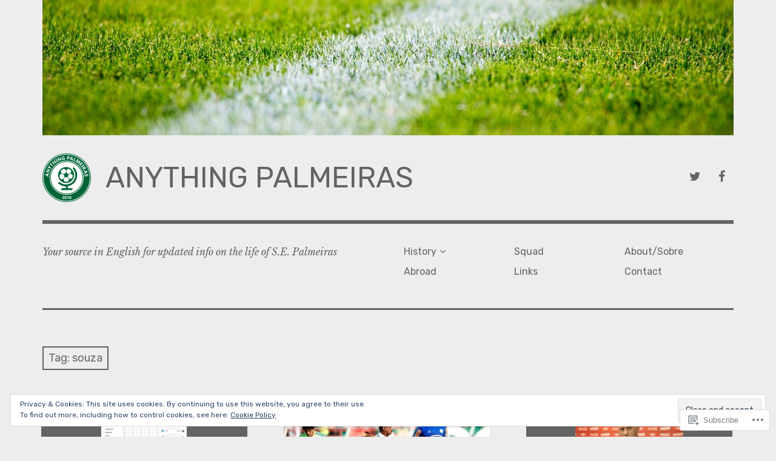

--- FILE ---
content_type: text/html; charset=UTF-8
request_url: https://anythingpalmeiras.com/tag/souza/
body_size: 26860
content:
<!DOCTYPE html>
<html class="no-js" lang="en">
<head>
<meta charset="UTF-8">
<meta name="viewport" content="width=device-width, initial-scale=1">
<link rel="profile" href="http://gmpg.org/xfn/11">
<link rel="pingback" href="https://anythingpalmeiras.com/xmlrpc.php">
<title>souza &#8211; ANYTHING PALMEIRAS</title>
<meta name='robots' content='max-image-preview:large' />
<script>document.documentElement.className = document.documentElement.className.replace("no-js","js");</script>

<!-- Async WordPress.com Remote Login -->
<script id="wpcom_remote_login_js">
var wpcom_remote_login_extra_auth = '';
function wpcom_remote_login_remove_dom_node_id( element_id ) {
	var dom_node = document.getElementById( element_id );
	if ( dom_node ) { dom_node.parentNode.removeChild( dom_node ); }
}
function wpcom_remote_login_remove_dom_node_classes( class_name ) {
	var dom_nodes = document.querySelectorAll( '.' + class_name );
	for ( var i = 0; i < dom_nodes.length; i++ ) {
		dom_nodes[ i ].parentNode.removeChild( dom_nodes[ i ] );
	}
}
function wpcom_remote_login_final_cleanup() {
	wpcom_remote_login_remove_dom_node_classes( "wpcom_remote_login_msg" );
	wpcom_remote_login_remove_dom_node_id( "wpcom_remote_login_key" );
	wpcom_remote_login_remove_dom_node_id( "wpcom_remote_login_validate" );
	wpcom_remote_login_remove_dom_node_id( "wpcom_remote_login_js" );
	wpcom_remote_login_remove_dom_node_id( "wpcom_request_access_iframe" );
	wpcom_remote_login_remove_dom_node_id( "wpcom_request_access_styles" );
}

// Watch for messages back from the remote login
window.addEventListener( "message", function( e ) {
	if ( e.origin === "https://r-login.wordpress.com" ) {
		var data = {};
		try {
			data = JSON.parse( e.data );
		} catch( e ) {
			wpcom_remote_login_final_cleanup();
			return;
		}

		if ( data.msg === 'LOGIN' ) {
			// Clean up the login check iframe
			wpcom_remote_login_remove_dom_node_id( "wpcom_remote_login_key" );

			var id_regex = new RegExp( /^[0-9]+$/ );
			var token_regex = new RegExp( /^.*|.*|.*$/ );
			if (
				token_regex.test( data.token )
				&& id_regex.test( data.wpcomid )
			) {
				// We have everything we need to ask for a login
				var script = document.createElement( "script" );
				script.setAttribute( "id", "wpcom_remote_login_validate" );
				script.src = '/remote-login.php?wpcom_remote_login=validate'
					+ '&wpcomid=' + data.wpcomid
					+ '&token=' + encodeURIComponent( data.token )
					+ '&host=' + window.location.protocol
					+ '//' + window.location.hostname
					+ '&postid=4801'
					+ '&is_singular=';
				document.body.appendChild( script );
			}

			return;
		}

		// Safari ITP, not logged in, so redirect
		if ( data.msg === 'LOGIN-REDIRECT' ) {
			window.location = 'https://wordpress.com/log-in?redirect_to=' + window.location.href;
			return;
		}

		// Safari ITP, storage access failed, remove the request
		if ( data.msg === 'LOGIN-REMOVE' ) {
			var css_zap = 'html { -webkit-transition: margin-top 1s; transition: margin-top 1s; } /* 9001 */ html { margin-top: 0 !important; } * html body { margin-top: 0 !important; } @media screen and ( max-width: 782px ) { html { margin-top: 0 !important; } * html body { margin-top: 0 !important; } }';
			var style_zap = document.createElement( 'style' );
			style_zap.type = 'text/css';
			style_zap.appendChild( document.createTextNode( css_zap ) );
			document.body.appendChild( style_zap );

			var e = document.getElementById( 'wpcom_request_access_iframe' );
			e.parentNode.removeChild( e );

			document.cookie = 'wordpress_com_login_access=denied; path=/; max-age=31536000';

			return;
		}

		// Safari ITP
		if ( data.msg === 'REQUEST_ACCESS' ) {
			console.log( 'request access: safari' );

			// Check ITP iframe enable/disable knob
			if ( wpcom_remote_login_extra_auth !== 'safari_itp_iframe' ) {
				return;
			}

			// If we are in a "private window" there is no ITP.
			var private_window = false;
			try {
				var opendb = window.openDatabase( null, null, null, null );
			} catch( e ) {
				private_window = true;
			}

			if ( private_window ) {
				console.log( 'private window' );
				return;
			}

			var iframe = document.createElement( 'iframe' );
			iframe.id = 'wpcom_request_access_iframe';
			iframe.setAttribute( 'scrolling', 'no' );
			iframe.setAttribute( 'sandbox', 'allow-storage-access-by-user-activation allow-scripts allow-same-origin allow-top-navigation-by-user-activation' );
			iframe.src = 'https://r-login.wordpress.com/remote-login.php?wpcom_remote_login=request_access&origin=' + encodeURIComponent( data.origin ) + '&wpcomid=' + encodeURIComponent( data.wpcomid );

			var css = 'html { -webkit-transition: margin-top 1s; transition: margin-top 1s; } /* 9001 */ html { margin-top: 46px !important; } * html body { margin-top: 46px !important; } @media screen and ( max-width: 660px ) { html { margin-top: 71px !important; } * html body { margin-top: 71px !important; } #wpcom_request_access_iframe { display: block; height: 71px !important; } } #wpcom_request_access_iframe { border: 0px; height: 46px; position: fixed; top: 0; left: 0; width: 100%; min-width: 100%; z-index: 99999; background: #23282d; } ';

			var style = document.createElement( 'style' );
			style.type = 'text/css';
			style.id = 'wpcom_request_access_styles';
			style.appendChild( document.createTextNode( css ) );
			document.body.appendChild( style );

			document.body.appendChild( iframe );
		}

		if ( data.msg === 'DONE' ) {
			wpcom_remote_login_final_cleanup();
		}
	}
}, false );

// Inject the remote login iframe after the page has had a chance to load
// more critical resources
window.addEventListener( "DOMContentLoaded", function( e ) {
	var iframe = document.createElement( "iframe" );
	iframe.style.display = "none";
	iframe.setAttribute( "scrolling", "no" );
	iframe.setAttribute( "id", "wpcom_remote_login_key" );
	iframe.src = "https://r-login.wordpress.com/remote-login.php"
		+ "?wpcom_remote_login=key"
		+ "&origin=aHR0cHM6Ly9hbnl0aGluZ3BhbG1laXJhcy5jb20%3D"
		+ "&wpcomid=14800388"
		+ "&time=" + Math.floor( Date.now() / 1000 );
	document.body.appendChild( iframe );
}, false );
</script>
<link rel='dns-prefetch' href='//s0.wp.com' />
<link rel='dns-prefetch' href='//fonts-api.wp.com' />
<link rel="alternate" type="application/rss+xml" title="ANYTHING PALMEIRAS &raquo; Feed" href="https://anythingpalmeiras.com/feed/" />
<link rel="alternate" type="application/rss+xml" title="ANYTHING PALMEIRAS &raquo; Comments Feed" href="https://anythingpalmeiras.com/comments/feed/" />
<link rel="alternate" type="application/rss+xml" title="ANYTHING PALMEIRAS &raquo; souza Tag Feed" href="https://anythingpalmeiras.com/tag/souza/feed/" />
	<script type="text/javascript">
		/* <![CDATA[ */
		function addLoadEvent(func) {
			var oldonload = window.onload;
			if (typeof window.onload != 'function') {
				window.onload = func;
			} else {
				window.onload = function () {
					oldonload();
					func();
				}
			}
		}
		/* ]]> */
	</script>
	<link crossorigin='anonymous' rel='stylesheet' id='all-css-0-1' href='/_static/??/wp-content/mu-plugins/widgets/eu-cookie-law/templates/style.css,/wp-content/mu-plugins/likes/jetpack-likes.css?m=1743883414j&cssminify=yes' type='text/css' media='all' />
<style id='wp-emoji-styles-inline-css'>

	img.wp-smiley, img.emoji {
		display: inline !important;
		border: none !important;
		box-shadow: none !important;
		height: 1em !important;
		width: 1em !important;
		margin: 0 0.07em !important;
		vertical-align: -0.1em !important;
		background: none !important;
		padding: 0 !important;
	}
/*# sourceURL=wp-emoji-styles-inline-css */
</style>
<link crossorigin='anonymous' rel='stylesheet' id='all-css-2-1' href='/wp-content/plugins/gutenberg-core/v22.2.0/build/styles/block-library/style.css?m=1764855221i&cssminify=yes' type='text/css' media='all' />
<style id='wp-block-library-inline-css'>
.has-text-align-justify {
	text-align:justify;
}
.has-text-align-justify{text-align:justify;}

/*# sourceURL=wp-block-library-inline-css */
</style><style id='global-styles-inline-css'>
:root{--wp--preset--aspect-ratio--square: 1;--wp--preset--aspect-ratio--4-3: 4/3;--wp--preset--aspect-ratio--3-4: 3/4;--wp--preset--aspect-ratio--3-2: 3/2;--wp--preset--aspect-ratio--2-3: 2/3;--wp--preset--aspect-ratio--16-9: 16/9;--wp--preset--aspect-ratio--9-16: 9/16;--wp--preset--color--black: #000000;--wp--preset--color--cyan-bluish-gray: #abb8c3;--wp--preset--color--white: #ffffff;--wp--preset--color--pale-pink: #f78da7;--wp--preset--color--vivid-red: #cf2e2e;--wp--preset--color--luminous-vivid-orange: #ff6900;--wp--preset--color--luminous-vivid-amber: #fcb900;--wp--preset--color--light-green-cyan: #7bdcb5;--wp--preset--color--vivid-green-cyan: #00d084;--wp--preset--color--pale-cyan-blue: #8ed1fc;--wp--preset--color--vivid-cyan-blue: #0693e3;--wp--preset--color--vivid-purple: #9b51e0;--wp--preset--color--dark-gray: #666666;--wp--preset--color--medium-gray: #999999;--wp--preset--color--light-gray: #cccccc;--wp--preset--color--red: #f35029;--wp--preset--color--dark-red: #aa2e11;--wp--preset--gradient--vivid-cyan-blue-to-vivid-purple: linear-gradient(135deg,rgb(6,147,227) 0%,rgb(155,81,224) 100%);--wp--preset--gradient--light-green-cyan-to-vivid-green-cyan: linear-gradient(135deg,rgb(122,220,180) 0%,rgb(0,208,130) 100%);--wp--preset--gradient--luminous-vivid-amber-to-luminous-vivid-orange: linear-gradient(135deg,rgb(252,185,0) 0%,rgb(255,105,0) 100%);--wp--preset--gradient--luminous-vivid-orange-to-vivid-red: linear-gradient(135deg,rgb(255,105,0) 0%,rgb(207,46,46) 100%);--wp--preset--gradient--very-light-gray-to-cyan-bluish-gray: linear-gradient(135deg,rgb(238,238,238) 0%,rgb(169,184,195) 100%);--wp--preset--gradient--cool-to-warm-spectrum: linear-gradient(135deg,rgb(74,234,220) 0%,rgb(151,120,209) 20%,rgb(207,42,186) 40%,rgb(238,44,130) 60%,rgb(251,105,98) 80%,rgb(254,248,76) 100%);--wp--preset--gradient--blush-light-purple: linear-gradient(135deg,rgb(255,206,236) 0%,rgb(152,150,240) 100%);--wp--preset--gradient--blush-bordeaux: linear-gradient(135deg,rgb(254,205,165) 0%,rgb(254,45,45) 50%,rgb(107,0,62) 100%);--wp--preset--gradient--luminous-dusk: linear-gradient(135deg,rgb(255,203,112) 0%,rgb(199,81,192) 50%,rgb(65,88,208) 100%);--wp--preset--gradient--pale-ocean: linear-gradient(135deg,rgb(255,245,203) 0%,rgb(182,227,212) 50%,rgb(51,167,181) 100%);--wp--preset--gradient--electric-grass: linear-gradient(135deg,rgb(202,248,128) 0%,rgb(113,206,126) 100%);--wp--preset--gradient--midnight: linear-gradient(135deg,rgb(2,3,129) 0%,rgb(40,116,252) 100%);--wp--preset--font-size--small: 13px;--wp--preset--font-size--medium: 20px;--wp--preset--font-size--large: 36px;--wp--preset--font-size--x-large: 42px;--wp--preset--font-family--albert-sans: 'Albert Sans', sans-serif;--wp--preset--font-family--alegreya: Alegreya, serif;--wp--preset--font-family--arvo: Arvo, serif;--wp--preset--font-family--bodoni-moda: 'Bodoni Moda', serif;--wp--preset--font-family--bricolage-grotesque: 'Bricolage Grotesque', sans-serif;--wp--preset--font-family--cabin: Cabin, sans-serif;--wp--preset--font-family--chivo: Chivo, sans-serif;--wp--preset--font-family--commissioner: Commissioner, sans-serif;--wp--preset--font-family--cormorant: Cormorant, serif;--wp--preset--font-family--courier-prime: 'Courier Prime', monospace;--wp--preset--font-family--crimson-pro: 'Crimson Pro', serif;--wp--preset--font-family--dm-mono: 'DM Mono', monospace;--wp--preset--font-family--dm-sans: 'DM Sans', sans-serif;--wp--preset--font-family--dm-serif-display: 'DM Serif Display', serif;--wp--preset--font-family--domine: Domine, serif;--wp--preset--font-family--eb-garamond: 'EB Garamond', serif;--wp--preset--font-family--epilogue: Epilogue, sans-serif;--wp--preset--font-family--fahkwang: Fahkwang, sans-serif;--wp--preset--font-family--figtree: Figtree, sans-serif;--wp--preset--font-family--fira-sans: 'Fira Sans', sans-serif;--wp--preset--font-family--fjalla-one: 'Fjalla One', sans-serif;--wp--preset--font-family--fraunces: Fraunces, serif;--wp--preset--font-family--gabarito: Gabarito, system-ui;--wp--preset--font-family--ibm-plex-mono: 'IBM Plex Mono', monospace;--wp--preset--font-family--ibm-plex-sans: 'IBM Plex Sans', sans-serif;--wp--preset--font-family--ibarra-real-nova: 'Ibarra Real Nova', serif;--wp--preset--font-family--instrument-serif: 'Instrument Serif', serif;--wp--preset--font-family--inter: Inter, sans-serif;--wp--preset--font-family--josefin-sans: 'Josefin Sans', sans-serif;--wp--preset--font-family--jost: Jost, sans-serif;--wp--preset--font-family--libre-baskerville: 'Libre Baskerville', serif;--wp--preset--font-family--libre-franklin: 'Libre Franklin', sans-serif;--wp--preset--font-family--literata: Literata, serif;--wp--preset--font-family--lora: Lora, serif;--wp--preset--font-family--merriweather: Merriweather, serif;--wp--preset--font-family--montserrat: Montserrat, sans-serif;--wp--preset--font-family--newsreader: Newsreader, serif;--wp--preset--font-family--noto-sans-mono: 'Noto Sans Mono', sans-serif;--wp--preset--font-family--nunito: Nunito, sans-serif;--wp--preset--font-family--open-sans: 'Open Sans', sans-serif;--wp--preset--font-family--overpass: Overpass, sans-serif;--wp--preset--font-family--pt-serif: 'PT Serif', serif;--wp--preset--font-family--petrona: Petrona, serif;--wp--preset--font-family--piazzolla: Piazzolla, serif;--wp--preset--font-family--playfair-display: 'Playfair Display', serif;--wp--preset--font-family--plus-jakarta-sans: 'Plus Jakarta Sans', sans-serif;--wp--preset--font-family--poppins: Poppins, sans-serif;--wp--preset--font-family--raleway: Raleway, sans-serif;--wp--preset--font-family--roboto: Roboto, sans-serif;--wp--preset--font-family--roboto-slab: 'Roboto Slab', serif;--wp--preset--font-family--rubik: Rubik, sans-serif;--wp--preset--font-family--rufina: Rufina, serif;--wp--preset--font-family--sora: Sora, sans-serif;--wp--preset--font-family--source-sans-3: 'Source Sans 3', sans-serif;--wp--preset--font-family--source-serif-4: 'Source Serif 4', serif;--wp--preset--font-family--space-mono: 'Space Mono', monospace;--wp--preset--font-family--syne: Syne, sans-serif;--wp--preset--font-family--texturina: Texturina, serif;--wp--preset--font-family--urbanist: Urbanist, sans-serif;--wp--preset--font-family--work-sans: 'Work Sans', sans-serif;--wp--preset--spacing--20: 0.44rem;--wp--preset--spacing--30: 0.67rem;--wp--preset--spacing--40: 1rem;--wp--preset--spacing--50: 1.5rem;--wp--preset--spacing--60: 2.25rem;--wp--preset--spacing--70: 3.38rem;--wp--preset--spacing--80: 5.06rem;--wp--preset--shadow--natural: 6px 6px 9px rgba(0, 0, 0, 0.2);--wp--preset--shadow--deep: 12px 12px 50px rgba(0, 0, 0, 0.4);--wp--preset--shadow--sharp: 6px 6px 0px rgba(0, 0, 0, 0.2);--wp--preset--shadow--outlined: 6px 6px 0px -3px rgb(255, 255, 255), 6px 6px rgb(0, 0, 0);--wp--preset--shadow--crisp: 6px 6px 0px rgb(0, 0, 0);}:where(.is-layout-flex){gap: 0.5em;}:where(.is-layout-grid){gap: 0.5em;}body .is-layout-flex{display: flex;}.is-layout-flex{flex-wrap: wrap;align-items: center;}.is-layout-flex > :is(*, div){margin: 0;}body .is-layout-grid{display: grid;}.is-layout-grid > :is(*, div){margin: 0;}:where(.wp-block-columns.is-layout-flex){gap: 2em;}:where(.wp-block-columns.is-layout-grid){gap: 2em;}:where(.wp-block-post-template.is-layout-flex){gap: 1.25em;}:where(.wp-block-post-template.is-layout-grid){gap: 1.25em;}.has-black-color{color: var(--wp--preset--color--black) !important;}.has-cyan-bluish-gray-color{color: var(--wp--preset--color--cyan-bluish-gray) !important;}.has-white-color{color: var(--wp--preset--color--white) !important;}.has-pale-pink-color{color: var(--wp--preset--color--pale-pink) !important;}.has-vivid-red-color{color: var(--wp--preset--color--vivid-red) !important;}.has-luminous-vivid-orange-color{color: var(--wp--preset--color--luminous-vivid-orange) !important;}.has-luminous-vivid-amber-color{color: var(--wp--preset--color--luminous-vivid-amber) !important;}.has-light-green-cyan-color{color: var(--wp--preset--color--light-green-cyan) !important;}.has-vivid-green-cyan-color{color: var(--wp--preset--color--vivid-green-cyan) !important;}.has-pale-cyan-blue-color{color: var(--wp--preset--color--pale-cyan-blue) !important;}.has-vivid-cyan-blue-color{color: var(--wp--preset--color--vivid-cyan-blue) !important;}.has-vivid-purple-color{color: var(--wp--preset--color--vivid-purple) !important;}.has-black-background-color{background-color: var(--wp--preset--color--black) !important;}.has-cyan-bluish-gray-background-color{background-color: var(--wp--preset--color--cyan-bluish-gray) !important;}.has-white-background-color{background-color: var(--wp--preset--color--white) !important;}.has-pale-pink-background-color{background-color: var(--wp--preset--color--pale-pink) !important;}.has-vivid-red-background-color{background-color: var(--wp--preset--color--vivid-red) !important;}.has-luminous-vivid-orange-background-color{background-color: var(--wp--preset--color--luminous-vivid-orange) !important;}.has-luminous-vivid-amber-background-color{background-color: var(--wp--preset--color--luminous-vivid-amber) !important;}.has-light-green-cyan-background-color{background-color: var(--wp--preset--color--light-green-cyan) !important;}.has-vivid-green-cyan-background-color{background-color: var(--wp--preset--color--vivid-green-cyan) !important;}.has-pale-cyan-blue-background-color{background-color: var(--wp--preset--color--pale-cyan-blue) !important;}.has-vivid-cyan-blue-background-color{background-color: var(--wp--preset--color--vivid-cyan-blue) !important;}.has-vivid-purple-background-color{background-color: var(--wp--preset--color--vivid-purple) !important;}.has-black-border-color{border-color: var(--wp--preset--color--black) !important;}.has-cyan-bluish-gray-border-color{border-color: var(--wp--preset--color--cyan-bluish-gray) !important;}.has-white-border-color{border-color: var(--wp--preset--color--white) !important;}.has-pale-pink-border-color{border-color: var(--wp--preset--color--pale-pink) !important;}.has-vivid-red-border-color{border-color: var(--wp--preset--color--vivid-red) !important;}.has-luminous-vivid-orange-border-color{border-color: var(--wp--preset--color--luminous-vivid-orange) !important;}.has-luminous-vivid-amber-border-color{border-color: var(--wp--preset--color--luminous-vivid-amber) !important;}.has-light-green-cyan-border-color{border-color: var(--wp--preset--color--light-green-cyan) !important;}.has-vivid-green-cyan-border-color{border-color: var(--wp--preset--color--vivid-green-cyan) !important;}.has-pale-cyan-blue-border-color{border-color: var(--wp--preset--color--pale-cyan-blue) !important;}.has-vivid-cyan-blue-border-color{border-color: var(--wp--preset--color--vivid-cyan-blue) !important;}.has-vivid-purple-border-color{border-color: var(--wp--preset--color--vivid-purple) !important;}.has-vivid-cyan-blue-to-vivid-purple-gradient-background{background: var(--wp--preset--gradient--vivid-cyan-blue-to-vivid-purple) !important;}.has-light-green-cyan-to-vivid-green-cyan-gradient-background{background: var(--wp--preset--gradient--light-green-cyan-to-vivid-green-cyan) !important;}.has-luminous-vivid-amber-to-luminous-vivid-orange-gradient-background{background: var(--wp--preset--gradient--luminous-vivid-amber-to-luminous-vivid-orange) !important;}.has-luminous-vivid-orange-to-vivid-red-gradient-background{background: var(--wp--preset--gradient--luminous-vivid-orange-to-vivid-red) !important;}.has-very-light-gray-to-cyan-bluish-gray-gradient-background{background: var(--wp--preset--gradient--very-light-gray-to-cyan-bluish-gray) !important;}.has-cool-to-warm-spectrum-gradient-background{background: var(--wp--preset--gradient--cool-to-warm-spectrum) !important;}.has-blush-light-purple-gradient-background{background: var(--wp--preset--gradient--blush-light-purple) !important;}.has-blush-bordeaux-gradient-background{background: var(--wp--preset--gradient--blush-bordeaux) !important;}.has-luminous-dusk-gradient-background{background: var(--wp--preset--gradient--luminous-dusk) !important;}.has-pale-ocean-gradient-background{background: var(--wp--preset--gradient--pale-ocean) !important;}.has-electric-grass-gradient-background{background: var(--wp--preset--gradient--electric-grass) !important;}.has-midnight-gradient-background{background: var(--wp--preset--gradient--midnight) !important;}.has-small-font-size{font-size: var(--wp--preset--font-size--small) !important;}.has-medium-font-size{font-size: var(--wp--preset--font-size--medium) !important;}.has-large-font-size{font-size: var(--wp--preset--font-size--large) !important;}.has-x-large-font-size{font-size: var(--wp--preset--font-size--x-large) !important;}.has-albert-sans-font-family{font-family: var(--wp--preset--font-family--albert-sans) !important;}.has-alegreya-font-family{font-family: var(--wp--preset--font-family--alegreya) !important;}.has-arvo-font-family{font-family: var(--wp--preset--font-family--arvo) !important;}.has-bodoni-moda-font-family{font-family: var(--wp--preset--font-family--bodoni-moda) !important;}.has-bricolage-grotesque-font-family{font-family: var(--wp--preset--font-family--bricolage-grotesque) !important;}.has-cabin-font-family{font-family: var(--wp--preset--font-family--cabin) !important;}.has-chivo-font-family{font-family: var(--wp--preset--font-family--chivo) !important;}.has-commissioner-font-family{font-family: var(--wp--preset--font-family--commissioner) !important;}.has-cormorant-font-family{font-family: var(--wp--preset--font-family--cormorant) !important;}.has-courier-prime-font-family{font-family: var(--wp--preset--font-family--courier-prime) !important;}.has-crimson-pro-font-family{font-family: var(--wp--preset--font-family--crimson-pro) !important;}.has-dm-mono-font-family{font-family: var(--wp--preset--font-family--dm-mono) !important;}.has-dm-sans-font-family{font-family: var(--wp--preset--font-family--dm-sans) !important;}.has-dm-serif-display-font-family{font-family: var(--wp--preset--font-family--dm-serif-display) !important;}.has-domine-font-family{font-family: var(--wp--preset--font-family--domine) !important;}.has-eb-garamond-font-family{font-family: var(--wp--preset--font-family--eb-garamond) !important;}.has-epilogue-font-family{font-family: var(--wp--preset--font-family--epilogue) !important;}.has-fahkwang-font-family{font-family: var(--wp--preset--font-family--fahkwang) !important;}.has-figtree-font-family{font-family: var(--wp--preset--font-family--figtree) !important;}.has-fira-sans-font-family{font-family: var(--wp--preset--font-family--fira-sans) !important;}.has-fjalla-one-font-family{font-family: var(--wp--preset--font-family--fjalla-one) !important;}.has-fraunces-font-family{font-family: var(--wp--preset--font-family--fraunces) !important;}.has-gabarito-font-family{font-family: var(--wp--preset--font-family--gabarito) !important;}.has-ibm-plex-mono-font-family{font-family: var(--wp--preset--font-family--ibm-plex-mono) !important;}.has-ibm-plex-sans-font-family{font-family: var(--wp--preset--font-family--ibm-plex-sans) !important;}.has-ibarra-real-nova-font-family{font-family: var(--wp--preset--font-family--ibarra-real-nova) !important;}.has-instrument-serif-font-family{font-family: var(--wp--preset--font-family--instrument-serif) !important;}.has-inter-font-family{font-family: var(--wp--preset--font-family--inter) !important;}.has-josefin-sans-font-family{font-family: var(--wp--preset--font-family--josefin-sans) !important;}.has-jost-font-family{font-family: var(--wp--preset--font-family--jost) !important;}.has-libre-baskerville-font-family{font-family: var(--wp--preset--font-family--libre-baskerville) !important;}.has-libre-franklin-font-family{font-family: var(--wp--preset--font-family--libre-franklin) !important;}.has-literata-font-family{font-family: var(--wp--preset--font-family--literata) !important;}.has-lora-font-family{font-family: var(--wp--preset--font-family--lora) !important;}.has-merriweather-font-family{font-family: var(--wp--preset--font-family--merriweather) !important;}.has-montserrat-font-family{font-family: var(--wp--preset--font-family--montserrat) !important;}.has-newsreader-font-family{font-family: var(--wp--preset--font-family--newsreader) !important;}.has-noto-sans-mono-font-family{font-family: var(--wp--preset--font-family--noto-sans-mono) !important;}.has-nunito-font-family{font-family: var(--wp--preset--font-family--nunito) !important;}.has-open-sans-font-family{font-family: var(--wp--preset--font-family--open-sans) !important;}.has-overpass-font-family{font-family: var(--wp--preset--font-family--overpass) !important;}.has-pt-serif-font-family{font-family: var(--wp--preset--font-family--pt-serif) !important;}.has-petrona-font-family{font-family: var(--wp--preset--font-family--petrona) !important;}.has-piazzolla-font-family{font-family: var(--wp--preset--font-family--piazzolla) !important;}.has-playfair-display-font-family{font-family: var(--wp--preset--font-family--playfair-display) !important;}.has-plus-jakarta-sans-font-family{font-family: var(--wp--preset--font-family--plus-jakarta-sans) !important;}.has-poppins-font-family{font-family: var(--wp--preset--font-family--poppins) !important;}.has-raleway-font-family{font-family: var(--wp--preset--font-family--raleway) !important;}.has-roboto-font-family{font-family: var(--wp--preset--font-family--roboto) !important;}.has-roboto-slab-font-family{font-family: var(--wp--preset--font-family--roboto-slab) !important;}.has-rubik-font-family{font-family: var(--wp--preset--font-family--rubik) !important;}.has-rufina-font-family{font-family: var(--wp--preset--font-family--rufina) !important;}.has-sora-font-family{font-family: var(--wp--preset--font-family--sora) !important;}.has-source-sans-3-font-family{font-family: var(--wp--preset--font-family--source-sans-3) !important;}.has-source-serif-4-font-family{font-family: var(--wp--preset--font-family--source-serif-4) !important;}.has-space-mono-font-family{font-family: var(--wp--preset--font-family--space-mono) !important;}.has-syne-font-family{font-family: var(--wp--preset--font-family--syne) !important;}.has-texturina-font-family{font-family: var(--wp--preset--font-family--texturina) !important;}.has-urbanist-font-family{font-family: var(--wp--preset--font-family--urbanist) !important;}.has-work-sans-font-family{font-family: var(--wp--preset--font-family--work-sans) !important;}
/*# sourceURL=global-styles-inline-css */
</style>

<style id='classic-theme-styles-inline-css'>
/*! This file is auto-generated */
.wp-block-button__link{color:#fff;background-color:#32373c;border-radius:9999px;box-shadow:none;text-decoration:none;padding:calc(.667em + 2px) calc(1.333em + 2px);font-size:1.125em}.wp-block-file__button{background:#32373c;color:#fff;text-decoration:none}
/*# sourceURL=/wp-includes/css/classic-themes.min.css */
</style>
<link crossorigin='anonymous' rel='stylesheet' id='all-css-4-1' href='/_static/??-eJx9jEEOAiEQBD/kQECjeDC+ZWEnijIwYWA3/l72op689KFTVXplCCU3zE1z6reYRYfiUwlP0VYZpwxIJE4IFRd10HOU9iFA2iuhCiI7/ROiDt9WxfETT20jCOc4YUIa2D9t5eGA91xRBMZS7ATtPkTZvCtdzNEZt7f2fHq8Afl7R7w=&cssminify=yes' type='text/css' media='all' />
<link rel='stylesheet' id='rebalance-fonts-css' href='https://fonts-api.wp.com/css?family=Rubik%3A400%2C500%2C700%2C900%2C400italic%2C700italic%7CLibre+Baskerville%3A700%2C900%2C400italic&#038;subset=latin%2Clatin-ext' media='all' />
<link crossorigin='anonymous' rel='stylesheet' id='all-css-6-1' href='/_static/??-eJyNjlEKwjAMQC9kDaND8UM8SxuyWm2bsrSU3d4OfxyC7i+PvBcCLSvkVCgVKHeKJJCrhZmsCSYhwdSXyjQSjls4osgB/uVSlrBTtYHxKftcn/B9WrWMHL+iWFUO1fkkaxTY9dFBtz7wV+SIVX/HFM9pA2oKxs9reovX4TwOp4vWo368AKNNejU=&cssminify=yes' type='text/css' media='all' />
<style id='rebalance-style-inline-css'>
.entry-tags { clip: rect(1px, 1px, 1px, 1px); height: 1px; position: absolute; overflow: hidden; width: 1px; }
/*# sourceURL=rebalance-style-inline-css */
</style>
<link crossorigin='anonymous' rel='stylesheet' id='print-css-7-1' href='/wp-content/mu-plugins/global-print/global-print.css?m=1465851035i&cssminify=yes' type='text/css' media='print' />
<style id='jetpack-global-styles-frontend-style-inline-css'>
:root { --font-headings: unset; --font-base: unset; --font-headings-default: -apple-system,BlinkMacSystemFont,"Segoe UI",Roboto,Oxygen-Sans,Ubuntu,Cantarell,"Helvetica Neue",sans-serif; --font-base-default: -apple-system,BlinkMacSystemFont,"Segoe UI",Roboto,Oxygen-Sans,Ubuntu,Cantarell,"Helvetica Neue",sans-serif;}
/*# sourceURL=jetpack-global-styles-frontend-style-inline-css */
</style>
<link crossorigin='anonymous' rel='stylesheet' id='all-css-10-1' href='/_static/??-eJyNjcsKAjEMRX/IGtQZBxfip0hMS9sxTYppGfx7H7gRN+7ugcs5sFRHKi1Ig9Jd5R6zGMyhVaTrh8G6QFHfORhYwlvw6P39PbPENZmt4G/ROQuBKWVkxxrVvuBH1lIoz2waILJekF+HUzlupnG3nQ77YZwfuRJIaQ==&cssminify=yes' type='text/css' media='all' />
<script type="text/javascript" id="wpcom-actionbar-placeholder-js-extra">
/* <![CDATA[ */
var actionbardata = {"siteID":"14800388","postID":"0","siteURL":"https://anythingpalmeiras.com","xhrURL":"https://anythingpalmeiras.com/wp-admin/admin-ajax.php","nonce":"a1fa0fa1af","isLoggedIn":"","statusMessage":"","subsEmailDefault":"instantly","proxyScriptUrl":"https://s0.wp.com/wp-content/js/wpcom-proxy-request.js?m=1513050504i&amp;ver=20211021","i18n":{"followedText":"New posts from this site will now appear in your \u003Ca href=\"https://wordpress.com/reader\"\u003EReader\u003C/a\u003E","foldBar":"Collapse this bar","unfoldBar":"Expand this bar","shortLinkCopied":"Shortlink copied to clipboard."}};
//# sourceURL=wpcom-actionbar-placeholder-js-extra
/* ]]> */
</script>
<script type="text/javascript" id="jetpack-mu-wpcom-settings-js-before">
/* <![CDATA[ */
var JETPACK_MU_WPCOM_SETTINGS = {"assetsUrl":"https://s0.wp.com/wp-content/mu-plugins/jetpack-mu-wpcom-plugin/sun/jetpack_vendor/automattic/jetpack-mu-wpcom/src/build/"};
//# sourceURL=jetpack-mu-wpcom-settings-js-before
/* ]]> */
</script>
<script crossorigin='anonymous' type='text/javascript'  src='/_static/??-eJyFjcsOwiAQRX/I6dSa+lgYvwWBEAgMOAPW/n3bqIk7V2dxT87FqYDOVC1VDIIcKxTOr7kLssN186RjM1a2MTya5fmDLnn6K0HyjlW1v/L37R6zgxKb8yQ4ZTbKCOioRN4hnQo+hw1AmcCZwmvilq7709CPh/54voQFmNpFWg=='></script>
<script type="text/javascript" id="rlt-proxy-js-after">
/* <![CDATA[ */
	rltInitialize( {"token":null,"iframeOrigins":["https:\/\/widgets.wp.com"]} );
//# sourceURL=rlt-proxy-js-after
/* ]]> */
</script>
<link rel="EditURI" type="application/rsd+xml" title="RSD" href="https://anythingpalmeiras.wordpress.com/xmlrpc.php?rsd" />
<meta name="generator" content="WordPress.com" />

<!-- Jetpack Open Graph Tags -->
<meta property="og:type" content="website" />
<meta property="og:title" content="souza &#8211; ANYTHING PALMEIRAS" />
<meta property="og:url" content="https://anythingpalmeiras.com/tag/souza/" />
<meta property="og:site_name" content="ANYTHING PALMEIRAS" />
<meta property="og:image" content="https://anythingpalmeiras.com/wp-content/uploads/2018/05/cropped-favicon2.png?w=200" />
<meta property="og:image:width" content="200" />
<meta property="og:image:height" content="200" />
<meta property="og:image:alt" content="" />
<meta property="og:locale" content="en_US" />
<meta name="twitter:creator" content="@AnyPalmeiras" />
<meta name="twitter:site" content="@AnyPalmeiras" />

<!-- End Jetpack Open Graph Tags -->
<link rel='openid.server' href='https://anythingpalmeiras.com/?openidserver=1' />
<link rel='openid.delegate' href='https://anythingpalmeiras.com/' />
<link rel="search" type="application/opensearchdescription+xml" href="https://anythingpalmeiras.com/osd.xml" title="ANYTHING PALMEIRAS" />
<link rel="search" type="application/opensearchdescription+xml" href="https://s1.wp.com/opensearch.xml" title="WordPress.com" />
<meta name="theme-color" content="#ededed" />
		<style type="text/css">
			.recentcomments a {
				display: inline !important;
				padding: 0 !important;
				margin: 0 !important;
			}

			table.recentcommentsavatartop img.avatar, table.recentcommentsavatarend img.avatar {
				border: 0px;
				margin: 0;
			}

			table.recentcommentsavatartop a, table.recentcommentsavatarend a {
				border: 0px !important;
				background-color: transparent !important;
			}

			td.recentcommentsavatarend, td.recentcommentsavatartop {
				padding: 0px 0px 1px 0px;
				margin: 0px;
			}

			td.recentcommentstextend {
				border: none !important;
				padding: 0px 0px 2px 10px;
			}

			.rtl td.recentcommentstextend {
				padding: 0px 10px 2px 0px;
			}

			td.recentcommentstexttop {
				border: none;
				padding: 0px 0px 0px 10px;
			}

			.rtl td.recentcommentstexttop {
				padding: 0px 10px 0px 0px;
			}
		</style>
		<meta name="description" content="Posts about souza written by Kristian Bengtson" />
<style type="text/css" id="custom-background-css">
body.custom-background { background-color: #ededed; }
</style>
			<script type="text/javascript">

			window.doNotSellCallback = function() {

				var linkElements = [
					'a[href="https://wordpress.com/?ref=footer_blog"]',
					'a[href="https://wordpress.com/?ref=footer_website"]',
					'a[href="https://wordpress.com/?ref=vertical_footer"]',
					'a[href^="https://wordpress.com/?ref=footer_segment_"]',
				].join(',');

				var dnsLink = document.createElement( 'a' );
				dnsLink.href = 'https://wordpress.com/advertising-program-optout/';
				dnsLink.classList.add( 'do-not-sell-link' );
				dnsLink.rel = 'nofollow';
				dnsLink.style.marginLeft = '0.5em';
				dnsLink.textContent = 'Do Not Sell or Share My Personal Information';

				var creditLinks = document.querySelectorAll( linkElements );

				if ( 0 === creditLinks.length ) {
					return false;
				}

				Array.prototype.forEach.call( creditLinks, function( el ) {
					el.insertAdjacentElement( 'afterend', dnsLink );
				});

				return true;
			};

		</script>
		<style type="text/css" id="custom-colors-css">body,
		button,
		input[type="button"],
		input[type="reset"],
		input[type="submit"],
		ins,
		mark,
		.main-navigation .children,
		.main-navigation .sub-menu,
		.main-navigation > div,
		.menu-toggle,
		.menu-toggle:focus,
		.entry-image .entry-image-caption,
		#infinite-handle span button,
		.comment .comment-reply-title a { background-color: #ededed;}
.card:hover .entry-header,
		.card .entry-title a:hover,
		.card:hover .entry-title a:hover { border-color: #ededed;}
button:active,
		button:focus,
		button:hover,
		input[type="button"]:active,
		input[type="button"]:focus,
		input[type="button"]:hover,
		input[type="reset"]:active,
		input[type="reset"]:focus,
		input[type="reset"]:hover,
		input[type="submit"]:active,
		input[type="submit"]:focus,
		input[type="submit"]:hover,
		pre,
		.page-links a:hover,
		.posts-navigation a:active,
		.posts-navigation a:hover,
		.site-feature .entry-header .entry-categories:after,
		.site-feature .entry-header .entry-meta,
		.site-feature .entry-header .entry-meta a,
		.site-feature .entry-header .entry-meta a:active,
		.site-feature .entry-header .entry-meta a:hover,
		.site-feature .entry-header .entry-summary,
		.site-feature .entry-header .entry-title a,
		.site-feature .entry-header a,
		.card:hover,
		.card:hover a,
		.card:hover a:active,
		.card:hover a:hover,
		.card:hover .entry-meta,
		.card:hover .entry-meta > span:after,
		.card:hover .sd-rating h3.sd-title,
		#infinite-handle span button:active,
		#infinite-handle span button:focus,
		#infinite-handle span button:hover,
		.widget_tag_cloud a[style]:active,
		.widget_tag_cloud a[style]:hover { color: #ededed;}
button:active,
		button:focus,
		button:hover,
		input[type="button"]:active,
		input[type="button"]:focus,
		input[type="button"]:hover,
		input[type="reset"]:active,
		input[type="reset"]:focus,
		input[type="reset"]:hover,
		input[type="submit"]:active,
		input[type="submit"]:focus,
		input[type="submit"]:hover,
		hr,
		pre,
		.site-feature .entry-image-link,
		.card .entry-image,
		#infinite-handle span button:active,
		#infinite-handle span button:focus,
		#infinite-handle span button:hover,
		.page-links a:hover,
		.posts-navigation a:active,
		.posts-navigation a:hover,
		.widget_tag_cloud a[style]:active,
		.widget_tag_cloud a[style]:hover { background-color: #636363;}
.site-feature .entry-header { background-color: #444444;}
button,
		input[type="button"],
		input[type="email"],
		input[type="password"],
		input[type="reset"],
		input[type="search"],
		input[type="submit"],
		input[type="text"],
		input[type="url"],
		textarea,
		.site-heading,
		.site-branding,
		.site-footer,
		.site-main .comment-navigation .nav-links,
		.main-navigation .children,
		.main-navigation .sub-menu,
		.main-navigation .menu-item-has-children:hover,
		.main-navigation .page_item_has_children:hover,
		.main-navigation div > ul ul,
		.main-navigation ul ul > li:hover,
		.archive .page-header .page-title,
		.comment-respond p input,
		.comment-respond p textarea,
		.page-links a,
		.posts-navigation a,
		.search .page-header .page-title,
		.widget_tag_cloud a[style],
		.wpcom-reblog-snapshot .reblog-post,
		.entry-image .entry-image-caption,
		.main-navigation div > ul:last-child,
		.main-navigation div > ul:first-child,
		.page .page,
		.pingback .comment-body,
		.search .page-header,
		.search-no-results .page-content,
		.single #page .site-main,
		.single .site-main .post-navigation,
		.single-jetpack-portfolio .hentry,
		.archive .page-header,
		.author-meta,
		.card .entry-header,
		.card .entry-image-section,
		.comments-area,
		.entry-author,
		.error404 .not-found,
		#infinite-handle span button,
		#infinite-handle span button:active,
		#infinite-handle span button:focus,
		#infinite-handle span button:hover,
		#secondary { border-color: #636363;}
.single .site-main > .post-navigation,
		.site-main .comment-navigation .nav-links,
		.pingback .comment-body { border-color: #666666;}
.main-navigation .sub-menu:before,
		.main-navigation .children:before,
		.main-navigation li:after,
		.main-navigation li:after,
		.dropdown-toggle,
		.comment .children .comment-body,
		.comment .comment-body,
		.comment-content td,
		.comment-content th,
		.comment-content tr,
		.single div#respond,
		.comment-respond,
		.no-comments,
		.entry-content tbody td,
		.entry-content tbody th,
		.entry-content tbody tr,
		.widget_calendar tbody td,
		.widget_calendar tbody th,
		.widget_calendar tbody tr { border-color: #2B2B2B;}
a,
		a:visited,
		input[type="email"]:focus,
		input[type="password"]:focus,
		input[type="search"]:focus,
		input[type="text"]:focus,
		input[type="url"]:focus,
		mark,
		textarea:focus,
		.entry-content a:active,
		.entry-content a:hover,
		.entry-title a,
		.site-title a,
		.site-description,
		.main-navigation ul > li a,
		.dropdown-toggle:after,
		.comment-content a:active,
		.comment-content a:hover,
		.widget_calendar table a:active,
		.widget_calendar table a:hover { color: #636363;}
.comment-navigation .nav-next:after,
		.comment-navigation .nav-previous:after,
		.entry-meta > span:after,
		.post-navigation .nav-next:after,
		.post-navigation .nav-previous:after { color: #666666;}
body,
		button,
		input,
		select,
		textarea,
		.entry-meta a,
		footer.entry-meta a:hover,
		footer.entry-meta a:active,
		div.sharedaddy h3.sd-title,
		div#jp-relatedposts h3.jp-relatedposts-headline em { color: #666666;}
.archive .taxonomy-description,
		.comment-metadata a,
		.entry-image .entry-image-caption,
		.entry-meta,
		.gallery-caption,
		.pingback .comment-body,
		.search .taxonomy-description,
		.widget_calendar tbody,
		.wp-caption .wp-caption-text { color: #2B2B2B;}
.card:hover { background-color: #137160;}
.dropdown-toggle:hover,
		.dropdown-toggle.toggled-on,
		.comment-content blockquote,
		.comment-content q,
		.entry-content blockquote,
		.entry-content q,
		.card .entry-title a:hover { border-color: #137160;}
a:active,
		a:focus,
		a:hover,
		button,
		footer.entry-meta a,
		input[type="button"],
		input[type="email"],
		input[type="password"],
		input[type="reset"],
		input[type="search"],
		input[type="submit"],
		input[type="text"],
		input[type="url"],
		textarea,
		.site-title a:hover,
		.main-navigation .children li:hover:before,
		.main-navigation .sub-menu li:hover:before,
		.main-navigation ul > li:hover > a,
		.main-navigation ul ul > li:hover > a,
		.menu-toggle,
		.menu-toggle:focus,
		.dropdown-toggle.toggled-on:after,
		.dropdown-toggle:hover::after,
		.dropdown-toggle:active,
		.dropdown-toggle:focus,
		.entry-content a,
		.entry-meta a:active,
		.entry-meta a:hover,
		.entry-title a:active,
		.entry-title a:hover,
		.bypostauthor .fn:before,
		.comment .comment-author a,
		.comment-content a,
		.comment .comment-reply-link,
		.comment .comment-reply-title a,
		#infinite-handle span button,
		.posts-navigation a,
		.widget_calendar table a,
		.widget_tag_cloud a[style],
		.wpcom-reblog-snapshot .reblog-post:before { color: #137160;}
</style>
<link rel="icon" href="https://anythingpalmeiras.com/wp-content/uploads/2018/05/cropped-favicon2.png?w=32" sizes="32x32" />
<link rel="icon" href="https://anythingpalmeiras.com/wp-content/uploads/2018/05/cropped-favicon2.png?w=192" sizes="192x192" />
<link rel="apple-touch-icon" href="https://anythingpalmeiras.com/wp-content/uploads/2018/05/cropped-favicon2.png?w=180" />
<meta name="msapplication-TileImage" content="https://anythingpalmeiras.com/wp-content/uploads/2018/05/cropped-favicon2.png?w=270" />
<script type="text/javascript">
	window.google_analytics_uacct = "UA-52447-2";
</script>

<script type="text/javascript">
	var _gaq = _gaq || [];
	_gaq.push(['_setAccount', 'UA-52447-2']);
	_gaq.push(['_gat._anonymizeIp']);
	_gaq.push(['_setDomainName', 'none']);
	_gaq.push(['_setAllowLinker', true]);
	_gaq.push(['_initData']);
	_gaq.push(['_trackPageview']);

	(function() {
		var ga = document.createElement('script'); ga.type = 'text/javascript'; ga.async = true;
		ga.src = ('https:' == document.location.protocol ? 'https://ssl' : 'http://www') + '.google-analytics.com/ga.js';
		(document.getElementsByTagName('head')[0] || document.getElementsByTagName('body')[0]).appendChild(ga);
	})();
</script>
<link crossorigin='anonymous' rel='stylesheet' id='all-css-0-3' href='/_static/??-eJydjtsKwkAMRH/INtQL6oP4KdKmoaTd3YQmy+LfW/ECvqlvc4bhMFC0QklOySHmSkMeOBmM5Nri9GSwnODCCaELgpOBFVaaazRbwdeCKH0OZIDtLNkovDev4kff41Dm0C/YGc6szrJsP6iOnP48WrgfyA1ctFKxJZlfA91t53hq9rvN8dBsm/V4A009eyk=&cssminify=yes' type='text/css' media='all' />
</head>

<body class="archive tag tag-souza tag-1063976 custom-background wp-custom-logo wp-embed-responsive wp-theme-pubrebalance customizer-styles-applied hfeed has-custom-header jetpack-reblog-enabled tags-hidden">
<div id="page" class="site">
	<a class="skip-link screen-reader-text" href="#content">Skip to content</a>

	<header id="masthead" class="site-header" role="banner">
		<div class="col-width header-wrap">
							<a href="https://anythingpalmeiras.com/" class="site-header-image-link" title="ANYTHING PALMEIRAS" rel="home">
					<img src="https://anythingpalmeiras.com/wp-content/uploads/2018/05/cropped-sandro-schuh-80814-unsplash.jpg" class="site-header-image" width="1140" height="223" alt="" />
				</a>
						<div class="site-heading">
				<div class="site-branding">
					<a href="https://anythingpalmeiras.com/" class="custom-logo-link" rel="home"><img width="80" height="80" src="https://anythingpalmeiras.com/wp-content/uploads/2018/05/cropped-logo-final.png" class="custom-logo" alt="ANYTHING PALMEIRAS" decoding="async" data-attachment-id="10769" data-permalink="https://anythingpalmeiras.com/cropped-logo-final-png/" data-orig-file="https://anythingpalmeiras.com/wp-content/uploads/2018/05/cropped-logo-final.png" data-orig-size="80,80" data-comments-opened="1" data-image-meta="{&quot;aperture&quot;:&quot;0&quot;,&quot;credit&quot;:&quot;&quot;,&quot;camera&quot;:&quot;&quot;,&quot;caption&quot;:&quot;&quot;,&quot;created_timestamp&quot;:&quot;0&quot;,&quot;copyright&quot;:&quot;&quot;,&quot;focal_length&quot;:&quot;0&quot;,&quot;iso&quot;:&quot;0&quot;,&quot;shutter_speed&quot;:&quot;0&quot;,&quot;title&quot;:&quot;&quot;,&quot;orientation&quot;:&quot;0&quot;}" data-image-title="cropped-logo-final.png" data-image-description="&lt;p&gt;https://anythingpalmeiras.files.wordpress.com/2018/05/cropped-logo-final.png&lt;/p&gt;
" data-image-caption="" data-medium-file="https://anythingpalmeiras.com/wp-content/uploads/2018/05/cropped-logo-final.png?w=80" data-large-file="https://anythingpalmeiras.com/wp-content/uploads/2018/05/cropped-logo-final.png?w=80" /></a>											<p class="site-title"><a href="https://anythingpalmeiras.com/" rel="home">ANYTHING PALMEIRAS</a></p>
									</div><!-- .site-branding -->
								<nav class="social-navigation" role="navigation">
					<div class="social-menu-wrap"><ul id="menu-social" class="social-menu"><li id="menu-item-10771" class="menu-item menu-item-type-custom menu-item-object-custom menu-item-10771"><a href="http://www.twitter.com/AnyPalmeiras"><span>Twitter</span></a></li>
<li id="menu-item-10772" class="menu-item menu-item-type-custom menu-item-object-custom menu-item-10772"><a href="http://www.facebook.com/AnyPalmeiras/"><span>Facebook</span></a></li>
</ul></div>				</nav><!-- #social-navigation -->
							</div><!-- .site-heading -->
		</div>
		<div class="col-width sub-header-wrap">

							<p class="site-description">Your source in English for updated info on the life of S.E. Palmeiras</p>
			
						<nav id="site-navigation" class="main-navigation" role="navigation">
				<button class="menu-toggle" aria-controls="header-menu" aria-expanded="false" data-close-text="Close">Menu</button>
				<div class="menu-menu-1-container"><ul id="header-menu" class="menu"><li id="menu-item-10230" class="menu-item menu-item-type-post_type menu-item-object-page menu-item-has-children menu-item-10230"><a href="https://anythingpalmeiras.com/the-history-of-s-e-palmeiras/">History</a>
<ul class="sub-menu">
	<li id="menu-item-10774" class="menu-item menu-item-type-post_type menu-item-object-page menu-item-10774"><a href="https://anythingpalmeiras.com/the-history-of-s-e-palmeiras/">History</a></li>
	<li id="menu-item-10231" class="menu-item menu-item-type-post_type menu-item-object-page menu-item-10231"><a href="https://anythingpalmeiras.com/symbols/">Symbols</a></li>
	<li id="menu-item-10229" class="menu-item menu-item-type-post_type menu-item-object-page menu-item-10229"><a href="https://anythingpalmeiras.com/trophies/">Trophies</a></li>
	<li id="menu-item-10232" class="menu-item menu-item-type-post_type menu-item-object-page menu-item-10232"><a href="https://anythingpalmeiras.com/anthem/">Anthem</a></li>
</ul>
</li>
<li id="menu-item-10466" class="menu-item menu-item-type-post_type menu-item-object-page menu-item-10466"><a href="https://anythingpalmeiras.com/abroad/">Abroad</a></li>
<li id="menu-item-10233" class="menu-item menu-item-type-post_type menu-item-object-page menu-item-10233"><a href="https://anythingpalmeiras.com/player-squad/">Squad</a></li>
<li id="menu-item-10234" class="menu-item menu-item-type-post_type menu-item-object-page menu-item-10234"><a href="https://anythingpalmeiras.com/links/">Links</a></li>
<li id="menu-item-10236" class="menu-item menu-item-type-post_type menu-item-object-page menu-item-10236"><a href="https://anythingpalmeiras.com/about/">About/Sobre</a></li>
<li id="menu-item-10237" class="menu-item menu-item-type-post_type menu-item-object-page menu-item-10237"><a href="https://anythingpalmeiras.com/contact/">Contact</a></li>
</ul></div>			</nav><!-- #site-navigation -->
			
		</div><!-- .col-width -->
	</header><!-- #masthead -->

	<div id="content" class="site-content clear">
		<div class="col-width">

	<div id="primary" class="content-area">
		<main id="main" class="site-main" role="main">

		
			<header class="page-header">
				<h1 class="page-title">Tag: <span>souza</span></h1>			</header><!-- .page-header -->

			<div id="infinite-wrap">

								
					
<article id="post-4801" class="post-4801 post type-post status-publish format-standard hentry category-administration category-advertisement category-brazilian-championship tag-allianz tag-basketball tag-jersey tag-souza tag-thiago-alves tag-valdivia card  has-post-thumbnail fallback-thumbnail">
		<div class="entry-image-section">
		<a href="https://anythingpalmeiras.com/2013/05/23/sonar-pings-55/" class="entry-image-link">
			<figure class="entry-image">
				<img width="141" height="108" src="https://anythingpalmeiras.files.wordpress.com/2013/05/serieb2013.jpg?w=141&#038;h=108&#038;crop=1" sizes="min(141px, 100vw)" loading="lazy" decoding="async" title="Sonar pings #55" class="attachment-rebalance-archive wp-post-image" />			</figure>
		</a>
	</div>
	
	<header class="entry-header">
		<h1 class="entry-title"><a href="https://anythingpalmeiras.com/2013/05/23/sonar-pings-55/" rel="bookmark">Sonar pings #55</a></h1>	</header><!-- .entry-header -->

		<div class="entry-content">
		<p>There are many topics, but they will be dealt with swiftly; I&#8217;ve got an aching head and little patience, forgive &hellip; <a class="more-link" href="https://anythingpalmeiras.com/2013/05/23/sonar-pings-55/">More</a></p>
	</div><!-- .entry-content -->
	
	<footer class="entry-meta">
		<span class="entry-tags"><a href="https://anythingpalmeiras.com/tag/allianz/" rel="tag">allianz</a>, <a href="https://anythingpalmeiras.com/tag/basketball/" rel="tag">basketball</a>, <a href="https://anythingpalmeiras.com/tag/jersey/" rel="tag">jersey</a>, <a href="https://anythingpalmeiras.com/tag/souza/" rel="tag">souza</a>, <a href="https://anythingpalmeiras.com/tag/thiago-alves/" rel="tag">thiago alves</a>, <a href="https://anythingpalmeiras.com/tag/valdivia/" rel="tag">valdivia</a></span>	</footer><!-- .entry-meta -->
</article><!-- #post-## -->

				
					
<article id="post-4759" class="post-4759 post type-post status-publish format-standard hentry category-libertadores-cup-2 category-s-paulo-championship tag-fernando-prass tag-injuries tag-souza tag-tijuana tag-vilson card  has-post-thumbnail fallback-thumbnail">
		<div class="entry-image-section">
		<a href="https://anythingpalmeiras.com/2013/04/23/the-endless-upstream/" class="entry-image-link">
			<figure class="entry-image">
				<img width="487" height="274" src="https://anythingpalmeiras.files.wordpress.com/2013/04/fernandoprass_palmeiras_ae_951.jpg?w=487&#038;h=274&#038;crop=1" sizes="min(487px, 100vw)" loading="lazy" decoding="async" title="The endless upstream" class="attachment-rebalance-archive wp-post-image" />			</figure>
		</a>
	</div>
	
	<header class="entry-header">
		<h1 class="entry-title"><a href="https://anythingpalmeiras.com/2013/04/23/the-endless-upstream/" rel="bookmark">The endless upstream</a></h1>	</header><!-- .entry-header -->

		<div class="entry-content">
		<p>. At times, the only reaction is &#8220;you gotta be kidding&#8221;. With Palmeiras through to the knockout phases in the &hellip; <a class="more-link" href="https://anythingpalmeiras.com/2013/04/23/the-endless-upstream/">More</a></p>
	</div><!-- .entry-content -->
	
	<footer class="entry-meta">
		<span class="entry-tags"><a href="https://anythingpalmeiras.com/tag/fernando-prass/" rel="tag">fernando prass</a>, <a href="https://anythingpalmeiras.com/tag/injuries/" rel="tag">injuries</a>, <a href="https://anythingpalmeiras.com/tag/souza/" rel="tag">souza</a>, <a href="https://anythingpalmeiras.com/tag/tijuana/" rel="tag">tijuana</a>, <a href="https://anythingpalmeiras.com/tag/vilson/" rel="tag">vilson</a></span>	</footer><!-- .entry-meta -->
</article><!-- #post-## -->

				
					
<article id="post-4568" class="post-4568 post type-post status-publish format-standard hentry category-administration tag-jose-carlos-brunoro tag-luan tag-omar-feitosa tag-paulo-nobre tag-souza tag-thiago-scuro card  has-post-thumbnail fallback-thumbnail">
		<div class="entry-image-section">
		<a href="https://anythingpalmeiras.com/2013/01/26/not-scuro-but-feitosa/" class="entry-image-link">
			<figure class="entry-image">
				<img width="178" height="118" src="https://anythingpalmeiras.files.wordpress.com/2013/01/omarfeitosa.jpg?w=178&#038;h=118&#038;crop=1" sizes="min(178px, 100vw)" loading="lazy" decoding="async" title="Not Scuro but&nbsp;Feitosa" class="attachment-rebalance-archive wp-post-image" />			</figure>
		</a>
	</div>
	
	<header class="entry-header">
		<h1 class="entry-title"><a href="https://anythingpalmeiras.com/2013/01/26/not-scuro-but-feitosa/" rel="bookmark">Not Scuro but&nbsp;Feitosa</a></h1>	</header><!-- .entry-header -->

		<div class="entry-content">
		<p>Admittedly we jumped the gun in regard to the expected arrival of Thiago Scuro to replace César Sampaio: turns out &hellip; <a class="more-link" href="https://anythingpalmeiras.com/2013/01/26/not-scuro-but-feitosa/">More</a></p>
	</div><!-- .entry-content -->
	
	<footer class="entry-meta">
		<span class="entry-tags"><a href="https://anythingpalmeiras.com/tag/jose-carlos-brunoro/" rel="tag">josé carlos brunoro</a>, <a href="https://anythingpalmeiras.com/tag/luan/" rel="tag">luan</a>, <a href="https://anythingpalmeiras.com/tag/omar-feitosa/" rel="tag">omar feitosa</a>, <a href="https://anythingpalmeiras.com/tag/paulo-nobre/" rel="tag">paulo nobre</a>, <a href="https://anythingpalmeiras.com/tag/souza/" rel="tag">souza</a>, <a href="https://anythingpalmeiras.com/tag/thiago-scuro/" rel="tag">thiago scuro</a></span>	</footer><!-- .entry-meta -->
</article><!-- #post-## -->

				
					
<article id="post-4412" class="post-4412 post type-post status-publish format-standard hentry category-administration category-players tag-adalberto-roman tag-artur tag-ayrton tag-correa tag-dismissals tag-james-young tag-mano-menezes tag-scolari tag-souza tag-thiago-heleno tag-wendel card ">
	
	<header class="entry-header">
		<h1 class="entry-title"><a href="https://anythingpalmeiras.com/2012/12/04/counting-the-outs/" rel="bookmark">Counting the outs&#8230;</a></h1>	</header><!-- .entry-header -->

		<div class="entry-content">
		<p>Last Thursday we learnt that five players will not see their contracts renewed at the end of the year: left-back &hellip; <a class="more-link" href="https://anythingpalmeiras.com/2012/12/04/counting-the-outs/">More</a></p>
	</div><!-- .entry-content -->
	
	<footer class="entry-meta">
		<span class="entry-tags"><a href="https://anythingpalmeiras.com/tag/adalberto-roman/" rel="tag">adalberto román</a>, <a href="https://anythingpalmeiras.com/tag/artur/" rel="tag">artur</a>, <a href="https://anythingpalmeiras.com/tag/ayrton/" rel="tag">ayrton</a>, <a href="https://anythingpalmeiras.com/tag/correa/" rel="tag">correa</a>, <a href="https://anythingpalmeiras.com/tag/dismissals/" rel="tag">dismissals</a>, <a href="https://anythingpalmeiras.com/tag/james-young/" rel="tag">james young</a>, <a href="https://anythingpalmeiras.com/tag/mano-menezes/" rel="tag">mano menezes</a>, <a href="https://anythingpalmeiras.com/tag/scolari/" rel="tag">scolari</a>, <a href="https://anythingpalmeiras.com/tag/souza/" rel="tag">souza</a>, <a href="https://anythingpalmeiras.com/tag/thiago-heleno/" rel="tag">thiago heleno</a>, <a href="https://anythingpalmeiras.com/tag/wendel/" rel="tag">wendel</a></span>	</footer><!-- .entry-meta -->
</article><!-- #post-## -->

				
				
			</div>

		
		</main><!-- #main -->
	</div><!-- #primary -->


<div id="secondary" class="widget-area" role="complementary">
	<aside id="archives-2" class="widget widget_archive"><h2 class="widget-title">Archives</h2>		<label class="screen-reader-text" for="archives-dropdown-2">Archives</label>
		<select id="archives-dropdown-2" name="archive-dropdown">
			
			<option value="">Select Month</option>
				<option value='https://anythingpalmeiras.com/2022/12/'> December 2022 &nbsp;(3)</option>
	<option value='https://anythingpalmeiras.com/2022/11/'> November 2022 &nbsp;(2)</option>
	<option value='https://anythingpalmeiras.com/2022/10/'> October 2022 &nbsp;(2)</option>
	<option value='https://anythingpalmeiras.com/2022/09/'> September 2022 &nbsp;(3)</option>
	<option value='https://anythingpalmeiras.com/2022/08/'> August 2022 &nbsp;(3)</option>
	<option value='https://anythingpalmeiras.com/2022/07/'> July 2022 &nbsp;(6)</option>
	<option value='https://anythingpalmeiras.com/2022/06/'> June 2022 &nbsp;(1)</option>
	<option value='https://anythingpalmeiras.com/2022/05/'> May 2022 &nbsp;(2)</option>
	<option value='https://anythingpalmeiras.com/2022/04/'> April 2022 &nbsp;(4)</option>
	<option value='https://anythingpalmeiras.com/2022/03/'> March 2022 &nbsp;(5)</option>
	<option value='https://anythingpalmeiras.com/2022/02/'> February 2022 &nbsp;(5)</option>
	<option value='https://anythingpalmeiras.com/2022/01/'> January 2022 &nbsp;(4)</option>
	<option value='https://anythingpalmeiras.com/2021/12/'> December 2021 &nbsp;(2)</option>
	<option value='https://anythingpalmeiras.com/2021/11/'> November 2021 &nbsp;(3)</option>
	<option value='https://anythingpalmeiras.com/2021/10/'> October 2021 &nbsp;(1)</option>
	<option value='https://anythingpalmeiras.com/2021/09/'> September 2021 &nbsp;(7)</option>
	<option value='https://anythingpalmeiras.com/2021/08/'> August 2021 &nbsp;(11)</option>
	<option value='https://anythingpalmeiras.com/2021/07/'> July 2021 &nbsp;(10)</option>
	<option value='https://anythingpalmeiras.com/2021/06/'> June 2021 &nbsp;(12)</option>
	<option value='https://anythingpalmeiras.com/2021/05/'> May 2021 &nbsp;(9)</option>
	<option value='https://anythingpalmeiras.com/2021/04/'> April 2021 &nbsp;(7)</option>
	<option value='https://anythingpalmeiras.com/2021/03/'> March 2021 &nbsp;(6)</option>
	<option value='https://anythingpalmeiras.com/2021/02/'> February 2021 &nbsp;(12)</option>
	<option value='https://anythingpalmeiras.com/2021/01/'> January 2021 &nbsp;(11)</option>
	<option value='https://anythingpalmeiras.com/2020/12/'> December 2020 &nbsp;(9)</option>
	<option value='https://anythingpalmeiras.com/2020/11/'> November 2020 &nbsp;(11)</option>
	<option value='https://anythingpalmeiras.com/2020/10/'> October 2020 &nbsp;(10)</option>
	<option value='https://anythingpalmeiras.com/2020/09/'> September 2020 &nbsp;(11)</option>
	<option value='https://anythingpalmeiras.com/2020/08/'> August 2020 &nbsp;(12)</option>
	<option value='https://anythingpalmeiras.com/2020/07/'> July 2020 &nbsp;(3)</option>
	<option value='https://anythingpalmeiras.com/2020/05/'> May 2020 &nbsp;(1)</option>
	<option value='https://anythingpalmeiras.com/2020/03/'> March 2020 &nbsp;(3)</option>
	<option value='https://anythingpalmeiras.com/2020/02/'> February 2020 &nbsp;(3)</option>
	<option value='https://anythingpalmeiras.com/2020/01/'> January 2020 &nbsp;(4)</option>
	<option value='https://anythingpalmeiras.com/2019/12/'> December 2019 &nbsp;(5)</option>
	<option value='https://anythingpalmeiras.com/2019/11/'> November 2019 &nbsp;(8)</option>
	<option value='https://anythingpalmeiras.com/2019/10/'> October 2019 &nbsp;(8)</option>
	<option value='https://anythingpalmeiras.com/2019/09/'> September 2019 &nbsp;(12)</option>
	<option value='https://anythingpalmeiras.com/2019/08/'> August 2019 &nbsp;(7)</option>
	<option value='https://anythingpalmeiras.com/2019/07/'> July 2019 &nbsp;(8)</option>
	<option value='https://anythingpalmeiras.com/2019/06/'> June 2019 &nbsp;(8)</option>
	<option value='https://anythingpalmeiras.com/2019/05/'> May 2019 &nbsp;(12)</option>
	<option value='https://anythingpalmeiras.com/2019/04/'> April 2019 &nbsp;(8)</option>
	<option value='https://anythingpalmeiras.com/2019/03/'> March 2019 &nbsp;(4)</option>
	<option value='https://anythingpalmeiras.com/2019/02/'> February 2019 &nbsp;(3)</option>
	<option value='https://anythingpalmeiras.com/2019/01/'> January 2019 &nbsp;(6)</option>
	<option value='https://anythingpalmeiras.com/2018/12/'> December 2018 &nbsp;(5)</option>
	<option value='https://anythingpalmeiras.com/2018/11/'> November 2018 &nbsp;(11)</option>
	<option value='https://anythingpalmeiras.com/2018/10/'> October 2018 &nbsp;(10)</option>
	<option value='https://anythingpalmeiras.com/2018/09/'> September 2018 &nbsp;(12)</option>
	<option value='https://anythingpalmeiras.com/2018/08/'> August 2018 &nbsp;(14)</option>
	<option value='https://anythingpalmeiras.com/2018/07/'> July 2018 &nbsp;(9)</option>
	<option value='https://anythingpalmeiras.com/2018/06/'> June 2018 &nbsp;(9)</option>
	<option value='https://anythingpalmeiras.com/2018/05/'> May 2018 &nbsp;(16)</option>
	<option value='https://anythingpalmeiras.com/2018/04/'> April 2018 &nbsp;(14)</option>
	<option value='https://anythingpalmeiras.com/2018/03/'> March 2018 &nbsp;(10)</option>
	<option value='https://anythingpalmeiras.com/2018/02/'> February 2018 &nbsp;(8)</option>
	<option value='https://anythingpalmeiras.com/2018/01/'> January 2018 &nbsp;(3)</option>
	<option value='https://anythingpalmeiras.com/2017/12/'> December 2017 &nbsp;(2)</option>
	<option value='https://anythingpalmeiras.com/2017/11/'> November 2017 &nbsp;(8)</option>
	<option value='https://anythingpalmeiras.com/2017/10/'> October 2017 &nbsp;(5)</option>
	<option value='https://anythingpalmeiras.com/2017/09/'> September 2017 &nbsp;(5)</option>
	<option value='https://anythingpalmeiras.com/2017/08/'> August 2017 &nbsp;(7)</option>
	<option value='https://anythingpalmeiras.com/2017/07/'> July 2017 &nbsp;(15)</option>
	<option value='https://anythingpalmeiras.com/2017/06/'> June 2017 &nbsp;(11)</option>
	<option value='https://anythingpalmeiras.com/2017/05/'> May 2017 &nbsp;(9)</option>
	<option value='https://anythingpalmeiras.com/2017/04/'> April 2017 &nbsp;(10)</option>
	<option value='https://anythingpalmeiras.com/2017/03/'> March 2017 &nbsp;(8)</option>
	<option value='https://anythingpalmeiras.com/2017/02/'> February 2017 &nbsp;(11)</option>
	<option value='https://anythingpalmeiras.com/2017/01/'> January 2017 &nbsp;(8)</option>
	<option value='https://anythingpalmeiras.com/2016/12/'> December 2016 &nbsp;(11)</option>
	<option value='https://anythingpalmeiras.com/2016/11/'> November 2016 &nbsp;(9)</option>
	<option value='https://anythingpalmeiras.com/2016/10/'> October 2016 &nbsp;(13)</option>
	<option value='https://anythingpalmeiras.com/2016/09/'> September 2016 &nbsp;(7)</option>
	<option value='https://anythingpalmeiras.com/2016/08/'> August 2016 &nbsp;(7)</option>
	<option value='https://anythingpalmeiras.com/2016/07/'> July 2016 &nbsp;(9)</option>
	<option value='https://anythingpalmeiras.com/2016/06/'> June 2016 &nbsp;(7)</option>
	<option value='https://anythingpalmeiras.com/2016/05/'> May 2016 &nbsp;(10)</option>
	<option value='https://anythingpalmeiras.com/2016/04/'> April 2016 &nbsp;(6)</option>
	<option value='https://anythingpalmeiras.com/2016/03/'> March 2016 &nbsp;(8)</option>
	<option value='https://anythingpalmeiras.com/2016/02/'> February 2016 &nbsp;(8)</option>
	<option value='https://anythingpalmeiras.com/2016/01/'> January 2016 &nbsp;(12)</option>
	<option value='https://anythingpalmeiras.com/2015/12/'> December 2015 &nbsp;(3)</option>
	<option value='https://anythingpalmeiras.com/2015/11/'> November 2015 &nbsp;(3)</option>
	<option value='https://anythingpalmeiras.com/2015/10/'> October 2015 &nbsp;(6)</option>
	<option value='https://anythingpalmeiras.com/2015/09/'> September 2015 &nbsp;(12)</option>
	<option value='https://anythingpalmeiras.com/2015/08/'> August 2015 &nbsp;(11)</option>
	<option value='https://anythingpalmeiras.com/2015/07/'> July 2015 &nbsp;(9)</option>
	<option value='https://anythingpalmeiras.com/2015/06/'> June 2015 &nbsp;(4)</option>
	<option value='https://anythingpalmeiras.com/2015/05/'> May 2015 &nbsp;(7)</option>
	<option value='https://anythingpalmeiras.com/2015/04/'> April 2015 &nbsp;(11)</option>
	<option value='https://anythingpalmeiras.com/2015/03/'> March 2015 &nbsp;(17)</option>
	<option value='https://anythingpalmeiras.com/2015/02/'> February 2015 &nbsp;(11)</option>
	<option value='https://anythingpalmeiras.com/2015/01/'> January 2015 &nbsp;(8)</option>
	<option value='https://anythingpalmeiras.com/2014/12/'> December 2014 &nbsp;(6)</option>
	<option value='https://anythingpalmeiras.com/2014/11/'> November 2014 &nbsp;(8)</option>
	<option value='https://anythingpalmeiras.com/2014/10/'> October 2014 &nbsp;(8)</option>
	<option value='https://anythingpalmeiras.com/2014/09/'> September 2014 &nbsp;(9)</option>
	<option value='https://anythingpalmeiras.com/2014/08/'> August 2014 &nbsp;(14)</option>
	<option value='https://anythingpalmeiras.com/2014/07/'> July 2014 &nbsp;(9)</option>
	<option value='https://anythingpalmeiras.com/2014/06/'> June 2014 &nbsp;(9)</option>
	<option value='https://anythingpalmeiras.com/2014/05/'> May 2014 &nbsp;(9)</option>
	<option value='https://anythingpalmeiras.com/2014/04/'> April 2014 &nbsp;(7)</option>
	<option value='https://anythingpalmeiras.com/2014/03/'> March 2014 &nbsp;(6)</option>
	<option value='https://anythingpalmeiras.com/2014/02/'> February 2014 &nbsp;(8)</option>
	<option value='https://anythingpalmeiras.com/2014/01/'> January 2014 &nbsp;(6)</option>
	<option value='https://anythingpalmeiras.com/2013/12/'> December 2013 &nbsp;(5)</option>
	<option value='https://anythingpalmeiras.com/2013/11/'> November 2013 &nbsp;(6)</option>
	<option value='https://anythingpalmeiras.com/2013/10/'> October 2013 &nbsp;(8)</option>
	<option value='https://anythingpalmeiras.com/2013/09/'> September 2013 &nbsp;(4)</option>
	<option value='https://anythingpalmeiras.com/2013/08/'> August 2013 &nbsp;(9)</option>
	<option value='https://anythingpalmeiras.com/2013/07/'> July 2013 &nbsp;(8)</option>
	<option value='https://anythingpalmeiras.com/2013/06/'> June 2013 &nbsp;(10)</option>
	<option value='https://anythingpalmeiras.com/2013/05/'> May 2013 &nbsp;(7)</option>
	<option value='https://anythingpalmeiras.com/2013/04/'> April 2013 &nbsp;(6)</option>
	<option value='https://anythingpalmeiras.com/2013/03/'> March 2013 &nbsp;(9)</option>
	<option value='https://anythingpalmeiras.com/2013/02/'> February 2013 &nbsp;(8)</option>
	<option value='https://anythingpalmeiras.com/2013/01/'> January 2013 &nbsp;(12)</option>
	<option value='https://anythingpalmeiras.com/2012/12/'> December 2012 &nbsp;(7)</option>
	<option value='https://anythingpalmeiras.com/2012/11/'> November 2012 &nbsp;(14)</option>
	<option value='https://anythingpalmeiras.com/2012/10/'> October 2012 &nbsp;(17)</option>
	<option value='https://anythingpalmeiras.com/2012/09/'> September 2012 &nbsp;(12)</option>
	<option value='https://anythingpalmeiras.com/2012/08/'> August 2012 &nbsp;(19)</option>
	<option value='https://anythingpalmeiras.com/2012/07/'> July 2012 &nbsp;(16)</option>
	<option value='https://anythingpalmeiras.com/2012/06/'> June 2012 &nbsp;(15)</option>
	<option value='https://anythingpalmeiras.com/2012/05/'> May 2012 &nbsp;(9)</option>
	<option value='https://anythingpalmeiras.com/2012/04/'> April 2012 &nbsp;(11)</option>
	<option value='https://anythingpalmeiras.com/2012/03/'> March 2012 &nbsp;(16)</option>
	<option value='https://anythingpalmeiras.com/2012/02/'> February 2012 &nbsp;(11)</option>
	<option value='https://anythingpalmeiras.com/2012/01/'> January 2012 &nbsp;(14)</option>
	<option value='https://anythingpalmeiras.com/2011/12/'> December 2011 &nbsp;(9)</option>
	<option value='https://anythingpalmeiras.com/2011/11/'> November 2011 &nbsp;(14)</option>
	<option value='https://anythingpalmeiras.com/2011/10/'> October 2011 &nbsp;(14)</option>
	<option value='https://anythingpalmeiras.com/2011/09/'> September 2011 &nbsp;(12)</option>
	<option value='https://anythingpalmeiras.com/2011/08/'> August 2011 &nbsp;(11)</option>
	<option value='https://anythingpalmeiras.com/2011/07/'> July 2011 &nbsp;(15)</option>
	<option value='https://anythingpalmeiras.com/2011/06/'> June 2011 &nbsp;(10)</option>
	<option value='https://anythingpalmeiras.com/2011/05/'> May 2011 &nbsp;(11)</option>
	<option value='https://anythingpalmeiras.com/2011/04/'> April 2011 &nbsp;(11)</option>
	<option value='https://anythingpalmeiras.com/2011/03/'> March 2011 &nbsp;(13)</option>
	<option value='https://anythingpalmeiras.com/2011/02/'> February 2011 &nbsp;(12)</option>
	<option value='https://anythingpalmeiras.com/2011/01/'> January 2011 &nbsp;(11)</option>
	<option value='https://anythingpalmeiras.com/2010/12/'> December 2010 &nbsp;(9)</option>
	<option value='https://anythingpalmeiras.com/2010/11/'> November 2010 &nbsp;(10)</option>
	<option value='https://anythingpalmeiras.com/2010/10/'> October 2010 &nbsp;(23)</option>
	<option value='https://anythingpalmeiras.com/2010/09/'> September 2010 &nbsp;(13)</option>
	<option value='https://anythingpalmeiras.com/2010/08/'> August 2010 &nbsp;(22)</option>
	<option value='https://anythingpalmeiras.com/2010/07/'> July 2010 &nbsp;(11)</option>

		</select>

			<script type="text/javascript">
/* <![CDATA[ */

( ( dropdownId ) => {
	const dropdown = document.getElementById( dropdownId );
	function onSelectChange() {
		setTimeout( () => {
			if ( 'escape' === dropdown.dataset.lastkey ) {
				return;
			}
			if ( dropdown.value ) {
				document.location.href = dropdown.value;
			}
		}, 250 );
	}
	function onKeyUp( event ) {
		if ( 'Escape' === event.key ) {
			dropdown.dataset.lastkey = 'escape';
		} else {
			delete dropdown.dataset.lastkey;
		}
	}
	function onClick() {
		delete dropdown.dataset.lastkey;
	}
	dropdown.addEventListener( 'keyup', onKeyUp );
	dropdown.addEventListener( 'click', onClick );
	dropdown.addEventListener( 'change', onSelectChange );
})( "archives-dropdown-2" );

//# sourceURL=WP_Widget_Archives%3A%3Awidget
/* ]]> */
</script>
</aside><aside id="categories-2" class="widget widget_categories"><h2 class="widget-title">Categories</h2><form action="https://anythingpalmeiras.com" method="get"><label class="screen-reader-text" for="cat">Categories</label><select  name='cat' id='cat' class='postform'>
	<option value='-1'>Select Category</option>
	<option class="level-0" value="276">Administration&nbsp;&nbsp;(362)</option>
	<option class="level-0" value="6518">Advertisement&nbsp;&nbsp;(83)</option>
	<option class="level-0" value="51394026">AP360&nbsp;&nbsp;(2)</option>
	<option class="level-0" value="177">Art&nbsp;&nbsp;(17)</option>
	<option class="level-0" value="4646199">Brazil Cup&nbsp;&nbsp;(93)</option>
	<option class="level-0" value="2344275">Brazilian Championship&nbsp;&nbsp;(398)</option>
	<option class="level-0" value="3028911">club world cup&nbsp;&nbsp;(2)</option>
	<option class="level-0" value="147618">Comic relief&nbsp;&nbsp;(9)</option>
	<option class="level-0" value="2945899">FIFA Club World Cup&nbsp;&nbsp;(6)</option>
	<option class="level-0" value="937042">Friendly games&nbsp;&nbsp;(9)</option>
	<option class="level-0" value="50963">Guest writers&nbsp;&nbsp;(11)</option>
	<option class="level-0" value="8875956">History&nbsp;&nbsp;(38)</option>
	<option class="level-0" value="831">Interviews&nbsp;&nbsp;(15)</option>
	<option class="level-0" value="4223">Legends&nbsp;&nbsp;(14)</option>
	<option class="level-0" value="139608626">Libertadores Cup&nbsp;&nbsp;(105)</option>
	<option class="level-0" value="1184">Off topic&nbsp;&nbsp;(6)</option>
	<option class="level-0" value="352">Opinion&nbsp;&nbsp;(119)</option>
	<option class="level-0" value="8893">Players&nbsp;&nbsp;(282)</option>
	<option class="level-0" value="1811">Polls&nbsp;&nbsp;(5)</option>
	<option class="level-0" value="840913">Recopa&nbsp;&nbsp;(1)</option>
	<option class="level-0" value="77686129">S. Paulo Championship&nbsp;&nbsp;(142)</option>
	<option class="level-0" value="135084602">São Paulo Youth Cup&nbsp;&nbsp;(9)</option>
	<option class="level-0" value="3874333">Social Corporate Responsibility&nbsp;&nbsp;(1)</option>
	<option class="level-0" value="40241514">South America Cup&nbsp;&nbsp;(17)</option>
	<option class="level-0" value="7916">Stats&nbsp;&nbsp;(19)</option>
	<option class="level-0" value="121188">Supporters&nbsp;&nbsp;(79)</option>
	<option class="level-0" value="330368253">Tactical Treats&nbsp;&nbsp;(5)</option>
	<option class="level-0" value="734751">Third-party articles&nbsp;&nbsp;(8)</option>
	<option class="level-0" value="45687165">This blog/blogger&nbsp;&nbsp;(53)</option>
	<option class="level-0" value="1">Uncategorized&nbsp;&nbsp;(99)</option>
	<option class="level-0" value="5745029">Women&#8217;s team&nbsp;&nbsp;(10)</option>
	<option class="level-0" value="2643748">Youth Academy&nbsp;&nbsp;(12)</option>
</select>
</form><script type="text/javascript">
/* <![CDATA[ */

( ( dropdownId ) => {
	const dropdown = document.getElementById( dropdownId );
	function onSelectChange() {
		setTimeout( () => {
			if ( 'escape' === dropdown.dataset.lastkey ) {
				return;
			}
			if ( dropdown.value && parseInt( dropdown.value ) > 0 && dropdown instanceof HTMLSelectElement ) {
				dropdown.parentElement.submit();
			}
		}, 250 );
	}
	function onKeyUp( event ) {
		if ( 'Escape' === event.key ) {
			dropdown.dataset.lastkey = 'escape';
		} else {
			delete dropdown.dataset.lastkey;
		}
	}
	function onClick() {
		delete dropdown.dataset.lastkey;
	}
	dropdown.addEventListener( 'keyup', onKeyUp );
	dropdown.addEventListener( 'click', onClick );
	dropdown.addEventListener( 'change', onSelectChange );
})( "cat" );

//# sourceURL=WP_Widget_Categories%3A%3Awidget
/* ]]> */
</script>
</aside><aside id="search-3" class="widget widget_search"><h2 class="widget-title">Search Anything Palmeiras</h2><form role="search" method="get" class="search-form" action="https://anythingpalmeiras.com/">
				<label>
					<span class="screen-reader-text">Search for:</span>
					<input type="search" class="search-field" placeholder="Search &hellip;" value="" name="s" />
				</label>
				<input type="submit" class="search-submit" value="Search" />
			</form></aside><aside id="google_translate_widget-3" class="widget widget_google_translate_widget"><h2 class="widget-title">Translate Anything Palmeiras</h2><div id="google_translate_element"></div></aside><aside id="blog_subscription-3" class="widget widget_blog_subscription jetpack_subscription_widget"><h2 class="widget-title"><label for="subscribe-field">Subscription</label></h2>

			<div class="wp-block-jetpack-subscriptions__container">
			<form
				action="https://subscribe.wordpress.com"
				method="post"
				accept-charset="utf-8"
				data-blog="14800388"
				data-post_access_level="everybody"
				id="subscribe-blog"
			>
				<p><span style="color:#285d27">Enter your email address to receive notifications of new posts by email.</p>
				<p id="subscribe-email">
					<label
						id="subscribe-field-label"
						for="subscribe-field"
						class="screen-reader-text"
					>
						Email Address:					</label>

					<input
							type="email"
							name="email"
							autocomplete="email"
							
							style="width: 95%; padding: 1px 10px"
							placeholder="Email Address"
							value=""
							id="subscribe-field"
							required
						/>				</p>

				<p id="subscribe-submit"
									>
					<input type="hidden" name="action" value="subscribe"/>
					<input type="hidden" name="blog_id" value="14800388"/>
					<input type="hidden" name="source" value="https://anythingpalmeiras.com/tag/souza/"/>
					<input type="hidden" name="sub-type" value="widget"/>
					<input type="hidden" name="redirect_fragment" value="subscribe-blog"/>
					<input type="hidden" id="_wpnonce" name="_wpnonce" value="464bd38a96" />					<button type="submit"
													class="wp-block-button__link"
																	>
						Sign me up!					</button>
				</p>
			</form>
							<div class="wp-block-jetpack-subscriptions__subscount">
					Join 192 other subscribers				</div>
						</div>
			
</aside><aside id="media_image-2" class="widget widget_media_image"><style>.widget.widget_media_image { overflow: hidden; }.widget.widget_media_image img { height: auto; max-width: 100%; }</style><a href="http://www.footballbloggingawards.com"><img width="176" height="101" src="https://anythingpalmeiras.com/wp-content/uploads/2014/09/thefba_winner.jpg?w=176" class="image wp-image-6014 alignnone attachment-176x144 size-176x144" alt="" decoding="async" loading="lazy" style="max-width: 100%; height: auto;" srcset="https://anythingpalmeiras.com/wp-content/uploads/2014/09/thefba_winner.jpg?w=176 176w, https://anythingpalmeiras.com/wp-content/uploads/2014/09/thefba_winner.jpg?w=150 150w, https://anythingpalmeiras.com/wp-content/uploads/2014/09/thefba_winner.jpg 250w" sizes="(max-width: 176px) 100vw, 176px" data-attachment-id="6014" data-permalink="https://anythingpalmeiras.com/?attachment_id=6014" data-orig-file="https://anythingpalmeiras.com/wp-content/uploads/2014/09/thefba_winner.jpg" data-orig-size="250,144" data-comments-opened="1" data-image-meta="{&quot;aperture&quot;:&quot;0&quot;,&quot;credit&quot;:&quot;&quot;,&quot;camera&quot;:&quot;&quot;,&quot;caption&quot;:&quot;&quot;,&quot;created_timestamp&quot;:&quot;0&quot;,&quot;copyright&quot;:&quot;&quot;,&quot;focal_length&quot;:&quot;0&quot;,&quot;iso&quot;:&quot;0&quot;,&quot;shutter_speed&quot;:&quot;0&quot;,&quot;title&quot;:&quot;&quot;,&quot;orientation&quot;:&quot;0&quot;}" data-image-title="thefba_winner" data-image-description="" data-image-caption="" data-medium-file="https://anythingpalmeiras.com/wp-content/uploads/2014/09/thefba_winner.jpg?w=250" data-large-file="https://anythingpalmeiras.com/wp-content/uploads/2014/09/thefba_winner.jpg?w=250" /></a></aside><aside id="top-posts-2" class="widget widget_top-posts"><h2 class="widget-title">Today&#8217;s Top Posts</h2><ul><li><a href="https://anythingpalmeiras.com/2014/04/15/mutv-a-source-of-inspiration-for-tv-palmeiras/" class="bump-view" data-bump-view="tp">MUTV - a source of inspiration for TV Palmeiras</a></li><li><a href="https://anythingpalmeiras.com/2018/05/19/palmeiras-launch-two-major-online-services-tv-palmeiras-play-and-palmeiras-store/" class="bump-view" data-bump-view="tp">Palmeiras launch two major online services: &quot;TV Palmeiras Play&quot; and &quot;Palmeiras Store&quot;</a></li><li><a href="https://anythingpalmeiras.com/2017/02/03/the-characteristics-of-the-palmeirasparmalat-1992-2000-partnership-a-revisit/" class="bump-view" data-bump-view="tp">The characteristics of the Palmeiras/Parmalat 1992–2000 Partnership: a revisit</a></li><li><a href="https://anythingpalmeiras.com/2020/08/20/our-green-doesnt-fade-puma-presents-palmeiras-third-2020-uniform/" class="bump-view" data-bump-view="tp">&quot;Our green doesn&#039;t fade&quot;. PUMA presents Palmeiras&#039; THIRD 2020 uniform</a></li><li><a href="https://anythingpalmeiras.com/2010/07/27/stop-the-presses/" class="bump-view" data-bump-view="tp">STOP THE PRESSES!!!</a></li></ul></aside><aside id="media_image-9" class="widget widget_media_image"><style>.widget.widget_media_image { overflow: hidden; }.widget.widget_media_image img { height: auto; max-width: 100%; }</style><a href="https://ilikefootballme.wordpress.com/sao-paulo-football-tours/"><img width="170" height="96" src="https://anythingpalmeiras.com/wp-content/uploads/2018/05/buttonfixed.jpg" class="image wp-image-10785  attachment-full size-full" alt="" decoding="async" loading="lazy" style="max-width: 100%; height: auto;" srcset="https://anythingpalmeiras.com/wp-content/uploads/2018/05/buttonfixed.jpg 170w, https://anythingpalmeiras.com/wp-content/uploads/2018/05/buttonfixed.jpg?w=150&amp;h=85 150w" sizes="(max-width: 170px) 100vw, 170px" data-attachment-id="10785" data-permalink="https://anythingpalmeiras.com/buttonfixed-2/" data-orig-file="https://anythingpalmeiras.com/wp-content/uploads/2018/05/buttonfixed.jpg" data-orig-size="170,96" data-comments-opened="1" data-image-meta="{&quot;aperture&quot;:&quot;0&quot;,&quot;credit&quot;:&quot;&quot;,&quot;camera&quot;:&quot;&quot;,&quot;caption&quot;:&quot;&quot;,&quot;created_timestamp&quot;:&quot;0&quot;,&quot;copyright&quot;:&quot;&quot;,&quot;focal_length&quot;:&quot;0&quot;,&quot;iso&quot;:&quot;0&quot;,&quot;shutter_speed&quot;:&quot;0&quot;,&quot;title&quot;:&quot;&quot;,&quot;orientation&quot;:&quot;1&quot;}" data-image-title="buttonfixed" data-image-description="" data-image-caption="" data-medium-file="https://anythingpalmeiras.com/wp-content/uploads/2018/05/buttonfixed.jpg?w=170" data-large-file="https://anythingpalmeiras.com/wp-content/uploads/2018/05/buttonfixed.jpg?w=170" /></a></aside><aside id="rss_links-4" class="widget widget_rss_links"><h2 class="widget-title">RSS</h2><ul><li><a href="https://anythingpalmeiras.com/feed/" title="Subscribe to Posts">RSS - Posts</a></li><li><a href="https://anythingpalmeiras.com/comments/feed/" title="Subscribe to Comments">RSS - Comments</a></li></ul>
</aside></div><!-- #secondary -->

			<footer id="colophon" class="site-footer" role="contentinfo">
				<div class="site-info">
					<a href="https://wordpress.com/?ref=footer_custom_powered" rel="nofollow">Website Powered by WordPress.com</a>.
					<br>
									</div><!-- .site-info -->
			</footer><!-- #colophon -->

		</div><!-- .col-width -->
	</div><!-- #content -->

</div><!-- #page -->

<!--  -->
<script type="speculationrules">
{"prefetch":[{"source":"document","where":{"and":[{"href_matches":"/*"},{"not":{"href_matches":["/wp-*.php","/wp-admin/*","/files/*","/wp-content/*","/wp-content/plugins/*","/wp-content/themes/pub/rebalance/*","/*\\?(.+)"]}},{"not":{"selector_matches":"a[rel~=\"nofollow\"]"}},{"not":{"selector_matches":".no-prefetch, .no-prefetch a"}}]},"eagerness":"conservative"}]}
</script>
<script type="text/javascript" src="//0.gravatar.com/js/hovercards/hovercards.min.js?ver=202602924dcd77a86c6f1d3698ec27fc5da92b28585ddad3ee636c0397cf312193b2a1" id="grofiles-cards-js"></script>
<script type="text/javascript" id="wpgroho-js-extra">
/* <![CDATA[ */
var WPGroHo = {"my_hash":""};
//# sourceURL=wpgroho-js-extra
/* ]]> */
</script>
<script crossorigin='anonymous' type='text/javascript'  src='/wp-content/mu-plugins/gravatar-hovercards/wpgroho.js?m=1610363240i'></script>

	<script>
		// Initialize and attach hovercards to all gravatars
		( function() {
			function init() {
				if ( typeof Gravatar === 'undefined' ) {
					return;
				}

				if ( typeof Gravatar.init !== 'function' ) {
					return;
				}

				Gravatar.profile_cb = function ( hash, id ) {
					WPGroHo.syncProfileData( hash, id );
				};

				Gravatar.my_hash = WPGroHo.my_hash;
				Gravatar.init(
					'body',
					'#wp-admin-bar-my-account',
					{
						i18n: {
							'Edit your profile →': 'Edit your profile →',
							'View profile →': 'View profile →',
							'Contact': 'Contact',
							'Send money': 'Send money',
							'Sorry, we are unable to load this Gravatar profile.': 'Sorry, we are unable to load this Gravatar profile.',
							'Gravatar not found.': 'Gravatar not found.',
							'Too Many Requests.': 'Too Many Requests.',
							'Internal Server Error.': 'Internal Server Error.',
							'Is this you?': 'Is this you?',
							'Claim your free profile.': 'Claim your free profile.',
							'Email': 'Email',
							'Home Phone': 'Home Phone',
							'Work Phone': 'Work Phone',
							'Cell Phone': 'Cell Phone',
							'Contact Form': 'Contact Form',
							'Calendar': 'Calendar',
						},
					}
				);
			}

			if ( document.readyState !== 'loading' ) {
				init();
			} else {
				document.addEventListener( 'DOMContentLoaded', init );
			}
		} )();
	</script>

		<div style="display:none">
	</div>
		<!-- CCPA [start] -->
		<script type="text/javascript">
			( function () {

				var setupPrivacy = function() {

					// Minimal Mozilla Cookie library
					// https://developer.mozilla.org/en-US/docs/Web/API/Document/cookie/Simple_document.cookie_framework
					var cookieLib = window.cookieLib = {getItem:function(e){return e&&decodeURIComponent(document.cookie.replace(new RegExp("(?:(?:^|.*;)\\s*"+encodeURIComponent(e).replace(/[\-\.\+\*]/g,"\\$&")+"\\s*\\=\\s*([^;]*).*$)|^.*$"),"$1"))||null},setItem:function(e,o,n,t,r,i){if(!e||/^(?:expires|max\-age|path|domain|secure)$/i.test(e))return!1;var c="";if(n)switch(n.constructor){case Number:c=n===1/0?"; expires=Fri, 31 Dec 9999 23:59:59 GMT":"; max-age="+n;break;case String:c="; expires="+n;break;case Date:c="; expires="+n.toUTCString()}return"rootDomain"!==r&&".rootDomain"!==r||(r=(".rootDomain"===r?".":"")+document.location.hostname.split(".").slice(-2).join(".")),document.cookie=encodeURIComponent(e)+"="+encodeURIComponent(o)+c+(r?"; domain="+r:"")+(t?"; path="+t:"")+(i?"; secure":""),!0}};

					// Implement IAB USP API.
					window.__uspapi = function( command, version, callback ) {

						// Validate callback.
						if ( typeof callback !== 'function' ) {
							return;
						}

						// Validate the given command.
						if ( command !== 'getUSPData' || version !== 1 ) {
							callback( null, false );
							return;
						}

						// Check for GPC. If set, override any stored cookie.
						if ( navigator.globalPrivacyControl ) {
							callback( { version: 1, uspString: '1YYN' }, true );
							return;
						}

						// Check for cookie.
						var consent = cookieLib.getItem( 'usprivacy' );

						// Invalid cookie.
						if ( null === consent ) {
							callback( null, false );
							return;
						}

						// Everything checks out. Fire the provided callback with the consent data.
						callback( { version: 1, uspString: consent }, true );
					};

					// Initialization.
					document.addEventListener( 'DOMContentLoaded', function() {

						// Internal functions.
						var setDefaultOptInCookie = function() {
							var value = '1YNN';
							var domain = '.wordpress.com' === location.hostname.slice( -14 ) ? '.rootDomain' : location.hostname;
							cookieLib.setItem( 'usprivacy', value, 365 * 24 * 60 * 60, '/', domain );
						};

						var setDefaultOptOutCookie = function() {
							var value = '1YYN';
							var domain = '.wordpress.com' === location.hostname.slice( -14 ) ? '.rootDomain' : location.hostname;
							cookieLib.setItem( 'usprivacy', value, 24 * 60 * 60, '/', domain );
						};

						var setDefaultNotApplicableCookie = function() {
							var value = '1---';
							var domain = '.wordpress.com' === location.hostname.slice( -14 ) ? '.rootDomain' : location.hostname;
							cookieLib.setItem( 'usprivacy', value, 24 * 60 * 60, '/', domain );
						};

						var setCcpaAppliesCookie = function( applies ) {
							var domain = '.wordpress.com' === location.hostname.slice( -14 ) ? '.rootDomain' : location.hostname;
							cookieLib.setItem( 'ccpa_applies', applies, 24 * 60 * 60, '/', domain );
						}

						var maybeCallDoNotSellCallback = function() {
							if ( 'function' === typeof window.doNotSellCallback ) {
								return window.doNotSellCallback();
							}

							return false;
						}

						// Look for usprivacy cookie first.
						var usprivacyCookie = cookieLib.getItem( 'usprivacy' );

						// Found a usprivacy cookie.
						if ( null !== usprivacyCookie ) {

							// If the cookie indicates that CCPA does not apply, then bail.
							if ( '1---' === usprivacyCookie ) {
								return;
							}

							// CCPA applies, so call our callback to add Do Not Sell link to the page.
							maybeCallDoNotSellCallback();

							// We're all done, no more processing needed.
							return;
						}

						// We don't have a usprivacy cookie, so check to see if we have a CCPA applies cookie.
						var ccpaCookie = cookieLib.getItem( 'ccpa_applies' );

						// No CCPA applies cookie found, so we'll need to geolocate if this visitor is from California.
						// This needs to happen client side because we do not have region geo data in our $SERVER headers,
						// only country data -- therefore we can't vary cache on the region.
						if ( null === ccpaCookie ) {

							var request = new XMLHttpRequest();
							request.open( 'GET', 'https://public-api.wordpress.com/geo/', true );

							request.onreadystatechange = function () {
								if ( 4 === this.readyState ) {
									if ( 200 === this.status ) {

										// Got a geo response. Parse out the region data.
										var data = JSON.parse( this.response );
										var region      = data.region ? data.region.toLowerCase() : '';
										var ccpa_applies = ['california', 'colorado', 'connecticut', 'delaware', 'indiana', 'iowa', 'montana', 'new jersey', 'oregon', 'tennessee', 'texas', 'utah', 'virginia'].indexOf( region ) > -1;
										// Set CCPA applies cookie. This keeps us from having to make a geo request too frequently.
										setCcpaAppliesCookie( ccpa_applies );

										// Check if CCPA applies to set the proper usprivacy cookie.
										if ( ccpa_applies ) {
											if ( maybeCallDoNotSellCallback() ) {
												// Do Not Sell link added, so set default opt-in.
												setDefaultOptInCookie();
											} else {
												// Failed showing Do Not Sell link as required, so default to opt-OUT just to be safe.
												setDefaultOptOutCookie();
											}
										} else {
											// CCPA does not apply.
											setDefaultNotApplicableCookie();
										}
									} else {
										// Could not geo, so let's assume for now that CCPA applies to be safe.
										setCcpaAppliesCookie( true );
										if ( maybeCallDoNotSellCallback() ) {
											// Do Not Sell link added, so set default opt-in.
											setDefaultOptInCookie();
										} else {
											// Failed showing Do Not Sell link as required, so default to opt-OUT just to be safe.
											setDefaultOptOutCookie();
										}
									}
								}
							};

							// Send the geo request.
							request.send();
						} else {
							// We found a CCPA applies cookie.
							if ( ccpaCookie === 'true' ) {
								if ( maybeCallDoNotSellCallback() ) {
									// Do Not Sell link added, so set default opt-in.
									setDefaultOptInCookie();
								} else {
									// Failed showing Do Not Sell link as required, so default to opt-OUT just to be safe.
									setDefaultOptOutCookie();
								}
							} else {
								// CCPA does not apply.
								setDefaultNotApplicableCookie();
							}
						}
					} );
				};

				// Kickoff initialization.
				if ( window.defQueue && defQueue.isLOHP && defQueue.isLOHP === 2020 ) {
					defQueue.items.push( setupPrivacy );
				} else {
					setupPrivacy();
				}

			} )();
		</script>

		<!-- CCPA [end] -->
		<div class="widget widget_eu_cookie_law_widget">
<div
	class="hide-on-button ads-active"
	data-hide-timeout="30"
	data-consent-expiration="180"
	id="eu-cookie-law"
	style="display: none"
>
	<form method="post">
		<input type="submit" value="Close and accept" class="accept" />

		Privacy &amp; Cookies: This site uses cookies. By continuing to use this website, you agree to their use. <br />
To find out more, including how to control cookies, see here:
				<a href="https://automattic.com/cookies/" rel="nofollow">
			Cookie Policy		</a>
 </form>
</div>
</div>		<div id="actionbar" dir="ltr" style="display: none;"
			class="actnbr-pub-rebalance actnbr-has-follow actnbr-has-actions">
		<ul>
								<li class="actnbr-btn actnbr-hidden">
								<a class="actnbr-action actnbr-actn-follow " href="">
			<svg class="gridicon" height="20" width="20" xmlns="http://www.w3.org/2000/svg" viewBox="0 0 20 20"><path clip-rule="evenodd" d="m4 4.5h12v6.5h1.5v-6.5-1.5h-1.5-12-1.5v1.5 10.5c0 1.1046.89543 2 2 2h7v-1.5h-7c-.27614 0-.5-.2239-.5-.5zm10.5 2h-9v1.5h9zm-5 3h-4v1.5h4zm3.5 1.5h-1v1h1zm-1-1.5h-1.5v1.5 1 1.5h1.5 1 1.5v-1.5-1-1.5h-1.5zm-2.5 2.5h-4v1.5h4zm6.5 1.25h1.5v2.25h2.25v1.5h-2.25v2.25h-1.5v-2.25h-2.25v-1.5h2.25z"  fill-rule="evenodd"></path></svg>
			<span>Subscribe</span>
		</a>
		<a class="actnbr-action actnbr-actn-following  no-display" href="">
			<svg class="gridicon" height="20" width="20" xmlns="http://www.w3.org/2000/svg" viewBox="0 0 20 20"><path fill-rule="evenodd" clip-rule="evenodd" d="M16 4.5H4V15C4 15.2761 4.22386 15.5 4.5 15.5H11.5V17H4.5C3.39543 17 2.5 16.1046 2.5 15V4.5V3H4H16H17.5V4.5V12.5H16V4.5ZM5.5 6.5H14.5V8H5.5V6.5ZM5.5 9.5H9.5V11H5.5V9.5ZM12 11H13V12H12V11ZM10.5 9.5H12H13H14.5V11V12V13.5H13H12H10.5V12V11V9.5ZM5.5 12H9.5V13.5H5.5V12Z" fill="#008A20"></path><path class="following-icon-tick" d="M13.5 16L15.5 18L19 14.5" stroke="#008A20" stroke-width="1.5"></path></svg>
			<span>Subscribed</span>
		</a>
							<div class="actnbr-popover tip tip-top-left actnbr-notice" id="follow-bubble">
							<div class="tip-arrow"></div>
							<div class="tip-inner actnbr-follow-bubble">
															<ul>
											<li class="actnbr-sitename">
			<a href="https://anythingpalmeiras.com">
				<img loading='lazy' alt='' src='https://anythingpalmeiras.com/wp-content/uploads/2018/05/cropped-favicon2.png?w=50' srcset='https://anythingpalmeiras.com/wp-content/uploads/2018/05/cropped-favicon2.png?w=50 1x, https://anythingpalmeiras.com/wp-content/uploads/2018/05/cropped-favicon2.png?w=75 1.5x, https://anythingpalmeiras.com/wp-content/uploads/2018/05/cropped-favicon2.png?w=100 2x, https://anythingpalmeiras.com/wp-content/uploads/2018/05/cropped-favicon2.png?w=150 3x, https://anythingpalmeiras.com/wp-content/uploads/2018/05/cropped-favicon2.png?w=200 4x' class='avatar avatar-50' height='50' width='50' />				ANYTHING PALMEIRAS			</a>
		</li>
										<div class="actnbr-message no-display"></div>
									<form method="post" action="https://subscribe.wordpress.com" accept-charset="utf-8" style="display: none;">
																						<div class="actnbr-follow-count">Join 192 other subscribers</div>
																					<div>
										<input type="email" name="email" placeholder="Enter your email address" class="actnbr-email-field" aria-label="Enter your email address" />
										</div>
										<input type="hidden" name="action" value="subscribe" />
										<input type="hidden" name="blog_id" value="14800388" />
										<input type="hidden" name="source" value="https://anythingpalmeiras.com/tag/souza/" />
										<input type="hidden" name="sub-type" value="actionbar-follow" />
										<input type="hidden" id="_wpnonce" name="_wpnonce" value="464bd38a96" />										<div class="actnbr-button-wrap">
											<button type="submit" value="Sign me up">
												Sign me up											</button>
										</div>
									</form>
									<li class="actnbr-login-nudge">
										<div>
											Already have a WordPress.com account? <a href="https://wordpress.com/log-in?redirect_to=https%3A%2F%2Fr-login.wordpress.com%2Fremote-login.php%3Faction%3Dlink%26back%3Dhttps%253A%252F%252Fanythingpalmeiras.com%252F2013%252F05%252F23%252Fsonar-pings-55%252F">Log in now.</a>										</div>
									</li>
								</ul>
															</div>
						</div>
					</li>
							<li class="actnbr-ellipsis actnbr-hidden">
				<svg class="gridicon gridicons-ellipsis" height="24" width="24" xmlns="http://www.w3.org/2000/svg" viewBox="0 0 24 24"><g><path d="M7 12c0 1.104-.896 2-2 2s-2-.896-2-2 .896-2 2-2 2 .896 2 2zm12-2c-1.104 0-2 .896-2 2s.896 2 2 2 2-.896 2-2-.896-2-2-2zm-7 0c-1.104 0-2 .896-2 2s.896 2 2 2 2-.896 2-2-.896-2-2-2z"/></g></svg>				<div class="actnbr-popover tip tip-top-left actnbr-more">
					<div class="tip-arrow"></div>
					<div class="tip-inner">
						<ul>
								<li class="actnbr-sitename">
			<a href="https://anythingpalmeiras.com">
				<img loading='lazy' alt='' src='https://anythingpalmeiras.com/wp-content/uploads/2018/05/cropped-favicon2.png?w=50' srcset='https://anythingpalmeiras.com/wp-content/uploads/2018/05/cropped-favicon2.png?w=50 1x, https://anythingpalmeiras.com/wp-content/uploads/2018/05/cropped-favicon2.png?w=75 1.5x, https://anythingpalmeiras.com/wp-content/uploads/2018/05/cropped-favicon2.png?w=100 2x, https://anythingpalmeiras.com/wp-content/uploads/2018/05/cropped-favicon2.png?w=150 3x, https://anythingpalmeiras.com/wp-content/uploads/2018/05/cropped-favicon2.png?w=200 4x' class='avatar avatar-50' height='50' width='50' />				ANYTHING PALMEIRAS			</a>
		</li>
								<li class="actnbr-folded-follow">
										<a class="actnbr-action actnbr-actn-follow " href="">
			<svg class="gridicon" height="20" width="20" xmlns="http://www.w3.org/2000/svg" viewBox="0 0 20 20"><path clip-rule="evenodd" d="m4 4.5h12v6.5h1.5v-6.5-1.5h-1.5-12-1.5v1.5 10.5c0 1.1046.89543 2 2 2h7v-1.5h-7c-.27614 0-.5-.2239-.5-.5zm10.5 2h-9v1.5h9zm-5 3h-4v1.5h4zm3.5 1.5h-1v1h1zm-1-1.5h-1.5v1.5 1 1.5h1.5 1 1.5v-1.5-1-1.5h-1.5zm-2.5 2.5h-4v1.5h4zm6.5 1.25h1.5v2.25h2.25v1.5h-2.25v2.25h-1.5v-2.25h-2.25v-1.5h2.25z"  fill-rule="evenodd"></path></svg>
			<span>Subscribe</span>
		</a>
		<a class="actnbr-action actnbr-actn-following  no-display" href="">
			<svg class="gridicon" height="20" width="20" xmlns="http://www.w3.org/2000/svg" viewBox="0 0 20 20"><path fill-rule="evenodd" clip-rule="evenodd" d="M16 4.5H4V15C4 15.2761 4.22386 15.5 4.5 15.5H11.5V17H4.5C3.39543 17 2.5 16.1046 2.5 15V4.5V3H4H16H17.5V4.5V12.5H16V4.5ZM5.5 6.5H14.5V8H5.5V6.5ZM5.5 9.5H9.5V11H5.5V9.5ZM12 11H13V12H12V11ZM10.5 9.5H12H13H14.5V11V12V13.5H13H12H10.5V12V11V9.5ZM5.5 12H9.5V13.5H5.5V12Z" fill="#008A20"></path><path class="following-icon-tick" d="M13.5 16L15.5 18L19 14.5" stroke="#008A20" stroke-width="1.5"></path></svg>
			<span>Subscribed</span>
		</a>
								</li>
														<li class="actnbr-signup"><a href="https://wordpress.com/start/">Sign up</a></li>
							<li class="actnbr-login"><a href="https://wordpress.com/log-in?redirect_to=https%3A%2F%2Fr-login.wordpress.com%2Fremote-login.php%3Faction%3Dlink%26back%3Dhttps%253A%252F%252Fanythingpalmeiras.com%252F2013%252F05%252F23%252Fsonar-pings-55%252F">Log in</a></li>
															<li class="flb-report">
									<a href="https://wordpress.com/abuse/?report_url=https://anythingpalmeiras.com" target="_blank" rel="noopener noreferrer">
										Report this content									</a>
								</li>
															<li class="actnbr-reader">
									<a href="https://wordpress.com/reader/feeds/753022">
										View site in Reader									</a>
								</li>
															<li class="actnbr-subs">
									<a href="https://subscribe.wordpress.com/">Manage subscriptions</a>
								</li>
																<li class="actnbr-fold"><a href="">Collapse this bar</a></li>
														</ul>
					</div>
				</div>
			</li>
		</ul>
	</div>
	
<script>
window.addEventListener( "DOMContentLoaded", function( event ) {
	var link = document.createElement( "link" );
	link.href = "/wp-content/mu-plugins/actionbar/actionbar.css?v=20250116";
	link.type = "text/css";
	link.rel = "stylesheet";
	document.head.appendChild( link );

	var script = document.createElement( "script" );
	script.src = "/wp-content/mu-plugins/actionbar/actionbar.js?v=20250204";
	document.body.appendChild( script );
} );
</script>

			<div id="jp-carousel-loading-overlay">
			<div id="jp-carousel-loading-wrapper">
				<span id="jp-carousel-library-loading">&nbsp;</span>
			</div>
		</div>
		<div class="jp-carousel-overlay" style="display: none;">

		<div class="jp-carousel-container">
			<!-- The Carousel Swiper -->
			<div
				class="jp-carousel-wrap swiper jp-carousel-swiper-container jp-carousel-transitions"
				itemscope
				itemtype="https://schema.org/ImageGallery">
				<div class="jp-carousel swiper-wrapper"></div>
				<div class="jp-swiper-button-prev swiper-button-prev">
					<svg width="25" height="24" viewBox="0 0 25 24" fill="none" xmlns="http://www.w3.org/2000/svg">
						<mask id="maskPrev" mask-type="alpha" maskUnits="userSpaceOnUse" x="8" y="6" width="9" height="12">
							<path d="M16.2072 16.59L11.6496 12L16.2072 7.41L14.8041 6L8.8335 12L14.8041 18L16.2072 16.59Z" fill="white"/>
						</mask>
						<g mask="url(#maskPrev)">
							<rect x="0.579102" width="23.8823" height="24" fill="#FFFFFF"/>
						</g>
					</svg>
				</div>
				<div class="jp-swiper-button-next swiper-button-next">
					<svg width="25" height="24" viewBox="0 0 25 24" fill="none" xmlns="http://www.w3.org/2000/svg">
						<mask id="maskNext" mask-type="alpha" maskUnits="userSpaceOnUse" x="8" y="6" width="8" height="12">
							<path d="M8.59814 16.59L13.1557 12L8.59814 7.41L10.0012 6L15.9718 12L10.0012 18L8.59814 16.59Z" fill="white"/>
						</mask>
						<g mask="url(#maskNext)">
							<rect x="0.34375" width="23.8822" height="24" fill="#FFFFFF"/>
						</g>
					</svg>
				</div>
			</div>
			<!-- The main close buton -->
			<div class="jp-carousel-close-hint">
				<svg width="25" height="24" viewBox="0 0 25 24" fill="none" xmlns="http://www.w3.org/2000/svg">
					<mask id="maskClose" mask-type="alpha" maskUnits="userSpaceOnUse" x="5" y="5" width="15" height="14">
						<path d="M19.3166 6.41L17.9135 5L12.3509 10.59L6.78834 5L5.38525 6.41L10.9478 12L5.38525 17.59L6.78834 19L12.3509 13.41L17.9135 19L19.3166 17.59L13.754 12L19.3166 6.41Z" fill="white"/>
					</mask>
					<g mask="url(#maskClose)">
						<rect x="0.409668" width="23.8823" height="24" fill="#FFFFFF"/>
					</g>
				</svg>
			</div>
			<!-- Image info, comments and meta -->
			<div class="jp-carousel-info">
				<div class="jp-carousel-info-footer">
					<div class="jp-carousel-pagination-container">
						<div class="jp-swiper-pagination swiper-pagination"></div>
						<div class="jp-carousel-pagination"></div>
					</div>
					<div class="jp-carousel-photo-title-container">
						<h2 class="jp-carousel-photo-caption"></h2>
					</div>
					<div class="jp-carousel-photo-icons-container">
						<a href="#" class="jp-carousel-icon-btn jp-carousel-icon-info" aria-label="Toggle photo metadata visibility">
							<span class="jp-carousel-icon">
								<svg width="25" height="24" viewBox="0 0 25 24" fill="none" xmlns="http://www.w3.org/2000/svg">
									<mask id="maskInfo" mask-type="alpha" maskUnits="userSpaceOnUse" x="2" y="2" width="21" height="20">
										<path fill-rule="evenodd" clip-rule="evenodd" d="M12.7537 2C7.26076 2 2.80273 6.48 2.80273 12C2.80273 17.52 7.26076 22 12.7537 22C18.2466 22 22.7046 17.52 22.7046 12C22.7046 6.48 18.2466 2 12.7537 2ZM11.7586 7V9H13.7488V7H11.7586ZM11.7586 11V17H13.7488V11H11.7586ZM4.79292 12C4.79292 16.41 8.36531 20 12.7537 20C17.142 20 20.7144 16.41 20.7144 12C20.7144 7.59 17.142 4 12.7537 4C8.36531 4 4.79292 7.59 4.79292 12Z" fill="white"/>
									</mask>
									<g mask="url(#maskInfo)">
										<rect x="0.8125" width="23.8823" height="24" fill="#FFFFFF"/>
									</g>
								</svg>
							</span>
						</a>
												<a href="#" class="jp-carousel-icon-btn jp-carousel-icon-comments" aria-label="Toggle photo comments visibility">
							<span class="jp-carousel-icon">
								<svg width="25" height="24" viewBox="0 0 25 24" fill="none" xmlns="http://www.w3.org/2000/svg">
									<mask id="maskComments" mask-type="alpha" maskUnits="userSpaceOnUse" x="2" y="2" width="21" height="20">
										<path fill-rule="evenodd" clip-rule="evenodd" d="M4.3271 2H20.2486C21.3432 2 22.2388 2.9 22.2388 4V16C22.2388 17.1 21.3432 18 20.2486 18H6.31729L2.33691 22V4C2.33691 2.9 3.2325 2 4.3271 2ZM6.31729 16H20.2486V4H4.3271V18L6.31729 16Z" fill="white"/>
									</mask>
									<g mask="url(#maskComments)">
										<rect x="0.34668" width="23.8823" height="24" fill="#FFFFFF"/>
									</g>
								</svg>

								<span class="jp-carousel-has-comments-indicator" aria-label="This image has comments."></span>
							</span>
						</a>
											</div>
				</div>
				<div class="jp-carousel-info-extra">
					<div class="jp-carousel-info-content-wrapper">
						<div class="jp-carousel-photo-title-container">
							<h2 class="jp-carousel-photo-title"></h2>
						</div>
						<div class="jp-carousel-comments-wrapper">
															<div id="jp-carousel-comments-loading">
									<span>Loading Comments...</span>
								</div>
								<div class="jp-carousel-comments"></div>
								<div id="jp-carousel-comment-form-container">
									<span id="jp-carousel-comment-form-spinner">&nbsp;</span>
									<div id="jp-carousel-comment-post-results"></div>
																														<form id="jp-carousel-comment-form">
												<label for="jp-carousel-comment-form-comment-field" class="screen-reader-text">Write a Comment...</label>
												<textarea
													name="comment"
													class="jp-carousel-comment-form-field jp-carousel-comment-form-textarea"
													id="jp-carousel-comment-form-comment-field"
													placeholder="Write a Comment..."
												></textarea>
												<div id="jp-carousel-comment-form-submit-and-info-wrapper">
													<div id="jp-carousel-comment-form-commenting-as">
																													<fieldset>
																<label for="jp-carousel-comment-form-email-field">Email (Required)</label>
																<input type="text" name="email" class="jp-carousel-comment-form-field jp-carousel-comment-form-text-field" id="jp-carousel-comment-form-email-field" />
															</fieldset>
															<fieldset>
																<label for="jp-carousel-comment-form-author-field">Name (Required)</label>
																<input type="text" name="author" class="jp-carousel-comment-form-field jp-carousel-comment-form-text-field" id="jp-carousel-comment-form-author-field" />
															</fieldset>
															<fieldset>
																<label for="jp-carousel-comment-form-url-field">Website</label>
																<input type="text" name="url" class="jp-carousel-comment-form-field jp-carousel-comment-form-text-field" id="jp-carousel-comment-form-url-field" />
															</fieldset>
																											</div>
													<input
														type="submit"
														name="submit"
														class="jp-carousel-comment-form-button"
														id="jp-carousel-comment-form-button-submit"
														value="Post Comment" />
												</div>
											</form>
																											</div>
													</div>
						<div class="jp-carousel-image-meta">
							<div class="jp-carousel-title-and-caption">
								<div class="jp-carousel-photo-info">
									<h3 class="jp-carousel-caption" itemprop="caption description"></h3>
								</div>

								<div class="jp-carousel-photo-description"></div>
							</div>
							<ul class="jp-carousel-image-exif" style="display: none;"></ul>
							<a class="jp-carousel-image-download" href="#" target="_blank" style="display: none;">
								<svg width="25" height="24" viewBox="0 0 25 24" fill="none" xmlns="http://www.w3.org/2000/svg">
									<mask id="mask0" mask-type="alpha" maskUnits="userSpaceOnUse" x="3" y="3" width="19" height="18">
										<path fill-rule="evenodd" clip-rule="evenodd" d="M5.84615 5V19H19.7775V12H21.7677V19C21.7677 20.1 20.8721 21 19.7775 21H5.84615C4.74159 21 3.85596 20.1 3.85596 19V5C3.85596 3.9 4.74159 3 5.84615 3H12.8118V5H5.84615ZM14.802 5V3H21.7677V10H19.7775V6.41L9.99569 16.24L8.59261 14.83L18.3744 5H14.802Z" fill="white"/>
									</mask>
									<g mask="url(#mask0)">
										<rect x="0.870605" width="23.8823" height="24" fill="#FFFFFF"/>
									</g>
								</svg>
								<span class="jp-carousel-download-text"></span>
							</a>
							<div class="jp-carousel-image-map" style="display: none;"></div>
						</div>
					</div>
				</div>
			</div>
		</div>

		</div>
		
	<script type="text/javascript">
		(function () {
			var wpcom_reblog = {
				source: 'toolbar',

				toggle_reblog_box_flair: function (obj_id, post_id) {

					// Go to site selector. This will redirect to their blog if they only have one.
					const postEndpoint = `https://wordpress.com/post`;

					// Ideally we would use the permalink here, but fortunately this will be replaced with the 
					// post permalink in the editor.
					const originalURL = `${ document.location.href }?page_id=${ post_id }`; 
					
					const url =
						postEndpoint +
						'?url=' +
						encodeURIComponent( originalURL ) +
						'&is_post_share=true' +
						'&v=5';

					const redirect = function () {
						if (
							! window.open( url, '_blank' )
						) {
							location.href = url;
						}
					};

					if ( /Firefox/.test( navigator.userAgent ) ) {
						setTimeout( redirect, 0 );
					} else {
						redirect();
					}
				},
			};

			window.wpcom_reblog = wpcom_reblog;
		})();
	</script>
<script type="text/javascript" id="rebalance-navigation-js-extra">
/* <![CDATA[ */
var rebalanceScreenReaderText = {"expand":"expand child menu","collapse":"collapse child menu"};
//# sourceURL=rebalance-navigation-js-extra
/* ]]> */
</script>
<script type="text/javascript" id="rebalance-theme-scripts-js-extra">
/* <![CDATA[ */
var Rebalance = {"is_rtl":"0"};
//# sourceURL=rebalance-theme-scripts-js-extra
/* ]]> */
</script>
<script type="text/javascript" id="jetpack-carousel-js-extra">
/* <![CDATA[ */
var jetpackSwiperLibraryPath = {"url":"/wp-content/mu-plugins/jetpack-plugin/sun/_inc/blocks/swiper.js"};
var jetpackCarouselStrings = {"widths":[370,700,1000,1200,1400,2000],"is_logged_in":"","lang":"en","ajaxurl":"https://anythingpalmeiras.com/wp-admin/admin-ajax.php","nonce":"46b10fce50","display_exif":"1","display_comments":"1","single_image_gallery":"1","single_image_gallery_media_file":"","background_color":"black","comment":"Comment","post_comment":"Post Comment","write_comment":"Write a Comment...","loading_comments":"Loading Comments...","image_label":"Open image in full-screen.","download_original":"View full size \u003Cspan class=\"photo-size\"\u003E{0}\u003Cspan class=\"photo-size-times\"\u003E\u00d7\u003C/span\u003E{1}\u003C/span\u003E","no_comment_text":"Please be sure to submit some text with your comment.","no_comment_email":"Please provide an email address to comment.","no_comment_author":"Please provide your name to comment.","comment_post_error":"Sorry, but there was an error posting your comment. Please try again later.","comment_approved":"Your comment was approved.","comment_unapproved":"Your comment is in moderation.","camera":"Camera","aperture":"Aperture","shutter_speed":"Shutter Speed","focal_length":"Focal Length","copyright":"Copyright","comment_registration":"0","require_name_email":"1","login_url":"https://anythingpalmeiras.wordpress.com/wp-login.php?redirect_to=https%3A%2F%2Fanythingpalmeiras.com%2F2013%2F05%2F23%2Fsonar-pings-55%2F","blog_id":"14800388","meta_data":["camera","aperture","shutter_speed","focal_length","copyright"],"stats_query_args":"blog=14800388&v=wpcom&tz=-3&user_id=0&arch_tag=souza&arch_results=4&subd=anythingpalmeiras","is_public":"1"};
//# sourceURL=jetpack-carousel-js-extra
/* ]]> */
</script>
<script type="text/javascript" id="google-translate-init-js-extra">
/* <![CDATA[ */
var _wp_google_translate_widget = {"lang":"en","layout":"0"};
//# sourceURL=google-translate-init-js-extra
/* ]]> */
</script>
<script crossorigin='anonymous' type='text/javascript'  src='/_static/??[base64]//3G9gUpGP55rsKrw2vJCV1l68DilaiTf2CKs5d88dfl8SCkIuTKh2tfPfwnnLS/x+ebhfn93/bR/vB0+AbrN3W4='></script>
<script type="text/javascript" id="jetpack-portfolio-theme-supports-js-after">
/* <![CDATA[ */
const jetpack_portfolio_theme_supports = false
//# sourceURL=jetpack-portfolio-theme-supports-js-after
/* ]]> */
</script>
<script type="text/javascript" src="//translate.google.com/translate_a/element.js?cb=googleTranslateElementInit&amp;ver=15.5-a.0" id="google-translate-js"></script>
<script crossorigin='anonymous' type='text/javascript'  src='/wp-content/mu-plugins/carousel-wpcom/carousel-wpcom.js?m=1761899756i'></script>
<script id="wp-emoji-settings" type="application/json">
{"baseUrl":"https://s0.wp.com/wp-content/mu-plugins/wpcom-smileys/twemoji/2/72x72/","ext":".png","svgUrl":"https://s0.wp.com/wp-content/mu-plugins/wpcom-smileys/twemoji/2/svg/","svgExt":".svg","source":{"concatemoji":"/wp-includes/js/wp-emoji-release.min.js?m=1764078722i&ver=6.9-RC2-61304"}}
</script>
<script type="module">
/* <![CDATA[ */
/*! This file is auto-generated */
const a=JSON.parse(document.getElementById("wp-emoji-settings").textContent),o=(window._wpemojiSettings=a,"wpEmojiSettingsSupports"),s=["flag","emoji"];function i(e){try{var t={supportTests:e,timestamp:(new Date).valueOf()};sessionStorage.setItem(o,JSON.stringify(t))}catch(e){}}function c(e,t,n){e.clearRect(0,0,e.canvas.width,e.canvas.height),e.fillText(t,0,0);t=new Uint32Array(e.getImageData(0,0,e.canvas.width,e.canvas.height).data);e.clearRect(0,0,e.canvas.width,e.canvas.height),e.fillText(n,0,0);const a=new Uint32Array(e.getImageData(0,0,e.canvas.width,e.canvas.height).data);return t.every((e,t)=>e===a[t])}function p(e,t){e.clearRect(0,0,e.canvas.width,e.canvas.height),e.fillText(t,0,0);var n=e.getImageData(16,16,1,1);for(let e=0;e<n.data.length;e++)if(0!==n.data[e])return!1;return!0}function u(e,t,n,a){switch(t){case"flag":return n(e,"\ud83c\udff3\ufe0f\u200d\u26a7\ufe0f","\ud83c\udff3\ufe0f\u200b\u26a7\ufe0f")?!1:!n(e,"\ud83c\udde8\ud83c\uddf6","\ud83c\udde8\u200b\ud83c\uddf6")&&!n(e,"\ud83c\udff4\udb40\udc67\udb40\udc62\udb40\udc65\udb40\udc6e\udb40\udc67\udb40\udc7f","\ud83c\udff4\u200b\udb40\udc67\u200b\udb40\udc62\u200b\udb40\udc65\u200b\udb40\udc6e\u200b\udb40\udc67\u200b\udb40\udc7f");case"emoji":return!a(e,"\ud83e\u1fac8")}return!1}function f(e,t,n,a){let r;const o=(r="undefined"!=typeof WorkerGlobalScope&&self instanceof WorkerGlobalScope?new OffscreenCanvas(300,150):document.createElement("canvas")).getContext("2d",{willReadFrequently:!0}),s=(o.textBaseline="top",o.font="600 32px Arial",{});return e.forEach(e=>{s[e]=t(o,e,n,a)}),s}function r(e){var t=document.createElement("script");t.src=e,t.defer=!0,document.head.appendChild(t)}a.supports={everything:!0,everythingExceptFlag:!0},new Promise(t=>{let n=function(){try{var e=JSON.parse(sessionStorage.getItem(o));if("object"==typeof e&&"number"==typeof e.timestamp&&(new Date).valueOf()<e.timestamp+604800&&"object"==typeof e.supportTests)return e.supportTests}catch(e){}return null}();if(!n){if("undefined"!=typeof Worker&&"undefined"!=typeof OffscreenCanvas&&"undefined"!=typeof URL&&URL.createObjectURL&&"undefined"!=typeof Blob)try{var e="postMessage("+f.toString()+"("+[JSON.stringify(s),u.toString(),c.toString(),p.toString()].join(",")+"));",a=new Blob([e],{type:"text/javascript"});const r=new Worker(URL.createObjectURL(a),{name:"wpTestEmojiSupports"});return void(r.onmessage=e=>{i(n=e.data),r.terminate(),t(n)})}catch(e){}i(n=f(s,u,c,p))}t(n)}).then(e=>{for(const n in e)a.supports[n]=e[n],a.supports.everything=a.supports.everything&&a.supports[n],"flag"!==n&&(a.supports.everythingExceptFlag=a.supports.everythingExceptFlag&&a.supports[n]);var t;a.supports.everythingExceptFlag=a.supports.everythingExceptFlag&&!a.supports.flag,a.supports.everything||((t=a.source||{}).concatemoji?r(t.concatemoji):t.wpemoji&&t.twemoji&&(r(t.twemoji),r(t.wpemoji)))});
//# sourceURL=/wp-includes/js/wp-emoji-loader.min.js
/* ]]> */
</script>
<script src="//stats.wp.com/w.js?68" defer></script> <script type="text/javascript">
_tkq = window._tkq || [];
_stq = window._stq || [];
_tkq.push(['storeContext', {'blog_id':'14800388','blog_tz':'-3','user_lang':'en','blog_lang':'en','user_id':'0'}]);
		// Prevent sending pageview tracking from WP-Admin pages.
		_stq.push(['view', {'blog':'14800388','v':'wpcom','tz':'-3','user_id':'0','arch_tag':'souza','arch_results':'4','subd':'anythingpalmeiras'}]);
		_stq.push(['extra', {'crypt':'[base64]/XUElQ3Nhc115T2RFJUJJJSwyUHFKayxYXWlrNWRKbVYvZEU3N1tTWy4rbz9fdCVYQ2E2'}]);
_stq.push([ 'clickTrackerInit', '14800388', '0' ]);
</script>
<noscript><img src="https://pixel.wp.com/b.gif?v=noscript" style="height:1px;width:1px;overflow:hidden;position:absolute;bottom:1px;" alt="" /></noscript>
<meta id="bilmur" property="bilmur:data" content="" data-provider="wordpress.com" data-service="simple" data-site-tz="America/Sao_Paulo" data-custom-props="{&quot;enq_jquery&quot;:&quot;1&quot;,&quot;logged_in&quot;:&quot;0&quot;,&quot;wptheme&quot;:&quot;pub\/rebalance&quot;,&quot;wptheme_is_block&quot;:&quot;0&quot;}"  >
		<script defer src="/wp-content/js/bilmur.min.js?i=17&amp;m=202602"></script> 	
</body>
</html>